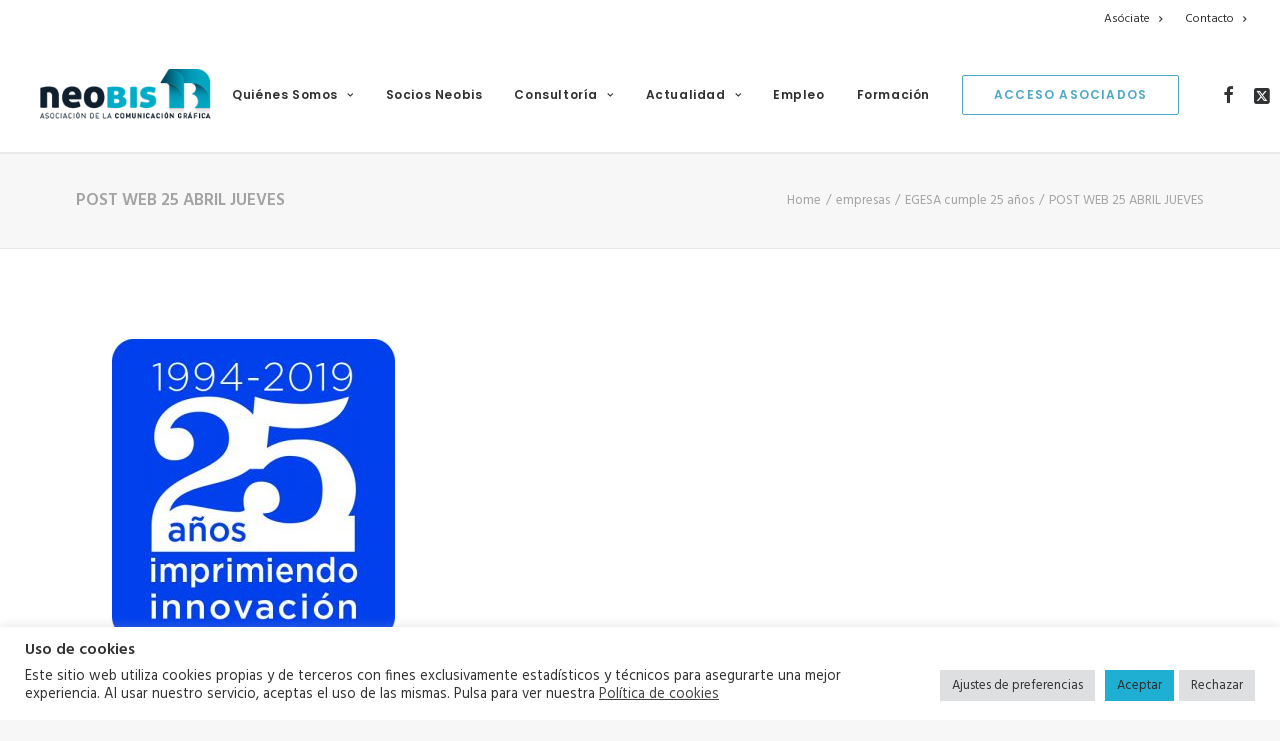

--- FILE ---
content_type: text/html; charset=UTF-8
request_url: https://www.neobis.es/egesa-cumple-25-anos/post-web-25-abril-jueves/
body_size: 20677
content:
<!DOCTYPE html>
<html class="no-touch" lang="es" xmlns="http://www.w3.org/1999/xhtml">
<head>
<meta http-equiv="Content-Type" content="text/html; charset=UTF-8">
<meta name="viewport" content="width=device-width, initial-scale=1">
<link rel="profile" href="http://gmpg.org/xfn/11">
<link rel="pingback" href="https://www.neobis.es/xmlrpc.php">
<meta name='robots' content='index, follow, max-image-preview:large, max-snippet:-1, max-video-preview:-1' />
	<style>img:is([sizes="auto" i], [sizes^="auto," i]) { contain-intrinsic-size: 3000px 1500px }</style>
	
	<!-- This site is optimized with the Yoast SEO plugin v26.3 - https://yoast.com/wordpress/plugins/seo/ -->
	<title>POST WEB 25 ABRIL JUEVES - neobis</title>
	<link rel="canonical" href="https://www.neobis.es/egesa-cumple-25-anos/post-web-25-abril-jueves/" />
	<meta property="og:locale" content="es_ES" />
	<meta property="og:type" content="article" />
	<meta property="og:title" content="POST WEB 25 ABRIL JUEVES - neobis" />
	<meta property="og:url" content="https://www.neobis.es/egesa-cumple-25-anos/post-web-25-abril-jueves/" />
	<meta property="og:site_name" content="neobis" />
	<meta property="og:image" content="https://www.neobis.es/egesa-cumple-25-anos/post-web-25-abril-jueves" />
	<meta property="og:image:width" content="471" />
	<meta property="og:image:height" content="500" />
	<meta property="og:image:type" content="image/jpeg" />
	<meta name="twitter:card" content="summary_large_image" />
	<script type="application/ld+json" class="yoast-schema-graph">{"@context":"https://schema.org","@graph":[{"@type":"WebPage","@id":"https://www.neobis.es/egesa-cumple-25-anos/post-web-25-abril-jueves/","url":"https://www.neobis.es/egesa-cumple-25-anos/post-web-25-abril-jueves/","name":"POST WEB 25 ABRIL JUEVES - neobis","isPartOf":{"@id":"https://www.neobis.es/#website"},"primaryImageOfPage":{"@id":"https://www.neobis.es/egesa-cumple-25-anos/post-web-25-abril-jueves/#primaryimage"},"image":{"@id":"https://www.neobis.es/egesa-cumple-25-anos/post-web-25-abril-jueves/#primaryimage"},"thumbnailUrl":"https://www.neobis.es/wp-content/uploads/2019/04/POST-WEB-25-ABRIL-JUEVES.jpg","datePublished":"2019-04-17T10:36:31+00:00","breadcrumb":{"@id":"https://www.neobis.es/egesa-cumple-25-anos/post-web-25-abril-jueves/#breadcrumb"},"inLanguage":"es","potentialAction":[{"@type":"ReadAction","target":["https://www.neobis.es/egesa-cumple-25-anos/post-web-25-abril-jueves/"]}]},{"@type":"ImageObject","inLanguage":"es","@id":"https://www.neobis.es/egesa-cumple-25-anos/post-web-25-abril-jueves/#primaryimage","url":"https://www.neobis.es/wp-content/uploads/2019/04/POST-WEB-25-ABRIL-JUEVES.jpg","contentUrl":"https://www.neobis.es/wp-content/uploads/2019/04/POST-WEB-25-ABRIL-JUEVES.jpg","width":471,"height":500},{"@type":"BreadcrumbList","@id":"https://www.neobis.es/egesa-cumple-25-anos/post-web-25-abril-jueves/#breadcrumb","itemListElement":[{"@type":"ListItem","position":1,"name":"Portada","item":"https://www.neobis.es/"},{"@type":"ListItem","position":2,"name":"EGESA cumple 25 años","item":"https://www.neobis.es/egesa-cumple-25-anos/"},{"@type":"ListItem","position":3,"name":"POST WEB 25 ABRIL JUEVES"}]},{"@type":"WebSite","@id":"https://www.neobis.es/#website","url":"https://www.neobis.es/","name":"neobis","description":"Asociación Empresarial de la Comunicación Gráfica","potentialAction":[{"@type":"SearchAction","target":{"@type":"EntryPoint","urlTemplate":"https://www.neobis.es/?s={search_term_string}"},"query-input":{"@type":"PropertyValueSpecification","valueRequired":true,"valueName":"search_term_string"}}],"inLanguage":"es"}]}</script>
	<!-- / Yoast SEO plugin. -->


<link rel='dns-prefetch' href='//fonts.googleapis.com' />
<link rel="alternate" type="application/rss+xml" title="neobis &raquo; Feed" href="https://www.neobis.es/feed/" />
<link rel="alternate" type="application/rss+xml" title="neobis &raquo; Feed de los comentarios" href="https://www.neobis.es/comments/feed/" />
<link rel="alternate" type="application/rss+xml" title="neobis &raquo; Comentario POST WEB 25 ABRIL JUEVES del feed" href="https://www.neobis.es/egesa-cumple-25-anos/post-web-25-abril-jueves/feed/" />
<script type="text/javascript">
/* <![CDATA[ */
window._wpemojiSettings = {"baseUrl":"https:\/\/s.w.org\/images\/core\/emoji\/16.0.1\/72x72\/","ext":".png","svgUrl":"https:\/\/s.w.org\/images\/core\/emoji\/16.0.1\/svg\/","svgExt":".svg","source":{"concatemoji":"https:\/\/www.neobis.es\/wp-includes\/js\/wp-emoji-release.min.js?ver=6.8.3"}};
/*! This file is auto-generated */
!function(s,n){var o,i,e;function c(e){try{var t={supportTests:e,timestamp:(new Date).valueOf()};sessionStorage.setItem(o,JSON.stringify(t))}catch(e){}}function p(e,t,n){e.clearRect(0,0,e.canvas.width,e.canvas.height),e.fillText(t,0,0);var t=new Uint32Array(e.getImageData(0,0,e.canvas.width,e.canvas.height).data),a=(e.clearRect(0,0,e.canvas.width,e.canvas.height),e.fillText(n,0,0),new Uint32Array(e.getImageData(0,0,e.canvas.width,e.canvas.height).data));return t.every(function(e,t){return e===a[t]})}function u(e,t){e.clearRect(0,0,e.canvas.width,e.canvas.height),e.fillText(t,0,0);for(var n=e.getImageData(16,16,1,1),a=0;a<n.data.length;a++)if(0!==n.data[a])return!1;return!0}function f(e,t,n,a){switch(t){case"flag":return n(e,"\ud83c\udff3\ufe0f\u200d\u26a7\ufe0f","\ud83c\udff3\ufe0f\u200b\u26a7\ufe0f")?!1:!n(e,"\ud83c\udde8\ud83c\uddf6","\ud83c\udde8\u200b\ud83c\uddf6")&&!n(e,"\ud83c\udff4\udb40\udc67\udb40\udc62\udb40\udc65\udb40\udc6e\udb40\udc67\udb40\udc7f","\ud83c\udff4\u200b\udb40\udc67\u200b\udb40\udc62\u200b\udb40\udc65\u200b\udb40\udc6e\u200b\udb40\udc67\u200b\udb40\udc7f");case"emoji":return!a(e,"\ud83e\udedf")}return!1}function g(e,t,n,a){var r="undefined"!=typeof WorkerGlobalScope&&self instanceof WorkerGlobalScope?new OffscreenCanvas(300,150):s.createElement("canvas"),o=r.getContext("2d",{willReadFrequently:!0}),i=(o.textBaseline="top",o.font="600 32px Arial",{});return e.forEach(function(e){i[e]=t(o,e,n,a)}),i}function t(e){var t=s.createElement("script");t.src=e,t.defer=!0,s.head.appendChild(t)}"undefined"!=typeof Promise&&(o="wpEmojiSettingsSupports",i=["flag","emoji"],n.supports={everything:!0,everythingExceptFlag:!0},e=new Promise(function(e){s.addEventListener("DOMContentLoaded",e,{once:!0})}),new Promise(function(t){var n=function(){try{var e=JSON.parse(sessionStorage.getItem(o));if("object"==typeof e&&"number"==typeof e.timestamp&&(new Date).valueOf()<e.timestamp+604800&&"object"==typeof e.supportTests)return e.supportTests}catch(e){}return null}();if(!n){if("undefined"!=typeof Worker&&"undefined"!=typeof OffscreenCanvas&&"undefined"!=typeof URL&&URL.createObjectURL&&"undefined"!=typeof Blob)try{var e="postMessage("+g.toString()+"("+[JSON.stringify(i),f.toString(),p.toString(),u.toString()].join(",")+"));",a=new Blob([e],{type:"text/javascript"}),r=new Worker(URL.createObjectURL(a),{name:"wpTestEmojiSupports"});return void(r.onmessage=function(e){c(n=e.data),r.terminate(),t(n)})}catch(e){}c(n=g(i,f,p,u))}t(n)}).then(function(e){for(var t in e)n.supports[t]=e[t],n.supports.everything=n.supports.everything&&n.supports[t],"flag"!==t&&(n.supports.everythingExceptFlag=n.supports.everythingExceptFlag&&n.supports[t]);n.supports.everythingExceptFlag=n.supports.everythingExceptFlag&&!n.supports.flag,n.DOMReady=!1,n.readyCallback=function(){n.DOMReady=!0}}).then(function(){return e}).then(function(){var e;n.supports.everything||(n.readyCallback(),(e=n.source||{}).concatemoji?t(e.concatemoji):e.wpemoji&&e.twemoji&&(t(e.twemoji),t(e.wpemoji)))}))}((window,document),window._wpemojiSettings);
/* ]]> */
</script>

<link rel='stylesheet' id='layerslider-css' href='https://www.neobis.es/wp-content/plugins/LayerSlider/assets/static/layerslider/css/layerslider.css?ver=7.1.3' type='text/css' media='all' />
<style id='wp-emoji-styles-inline-css' type='text/css'>

	img.wp-smiley, img.emoji {
		display: inline !important;
		border: none !important;
		box-shadow: none !important;
		height: 1em !important;
		width: 1em !important;
		margin: 0 0.07em !important;
		vertical-align: -0.1em !important;
		background: none !important;
		padding: 0 !important;
	}
</style>
<link rel='stylesheet' id='wp-block-library-css' href='https://www.neobis.es/wp-includes/css/dist/block-library/style.min.css?ver=6.8.3' type='text/css' media='all' />
<style id='classic-theme-styles-inline-css' type='text/css'>
/*! This file is auto-generated */
.wp-block-button__link{color:#fff;background-color:#32373c;border-radius:9999px;box-shadow:none;text-decoration:none;padding:calc(.667em + 2px) calc(1.333em + 2px);font-size:1.125em}.wp-block-file__button{background:#32373c;color:#fff;text-decoration:none}
</style>
<style id='global-styles-inline-css' type='text/css'>
:root{--wp--preset--aspect-ratio--square: 1;--wp--preset--aspect-ratio--4-3: 4/3;--wp--preset--aspect-ratio--3-4: 3/4;--wp--preset--aspect-ratio--3-2: 3/2;--wp--preset--aspect-ratio--2-3: 2/3;--wp--preset--aspect-ratio--16-9: 16/9;--wp--preset--aspect-ratio--9-16: 9/16;--wp--preset--color--black: #000000;--wp--preset--color--cyan-bluish-gray: #abb8c3;--wp--preset--color--white: #ffffff;--wp--preset--color--pale-pink: #f78da7;--wp--preset--color--vivid-red: #cf2e2e;--wp--preset--color--luminous-vivid-orange: #ff6900;--wp--preset--color--luminous-vivid-amber: #fcb900;--wp--preset--color--light-green-cyan: #7bdcb5;--wp--preset--color--vivid-green-cyan: #00d084;--wp--preset--color--pale-cyan-blue: #8ed1fc;--wp--preset--color--vivid-cyan-blue: #0693e3;--wp--preset--color--vivid-purple: #9b51e0;--wp--preset--gradient--vivid-cyan-blue-to-vivid-purple: linear-gradient(135deg,rgba(6,147,227,1) 0%,rgb(155,81,224) 100%);--wp--preset--gradient--light-green-cyan-to-vivid-green-cyan: linear-gradient(135deg,rgb(122,220,180) 0%,rgb(0,208,130) 100%);--wp--preset--gradient--luminous-vivid-amber-to-luminous-vivid-orange: linear-gradient(135deg,rgba(252,185,0,1) 0%,rgba(255,105,0,1) 100%);--wp--preset--gradient--luminous-vivid-orange-to-vivid-red: linear-gradient(135deg,rgba(255,105,0,1) 0%,rgb(207,46,46) 100%);--wp--preset--gradient--very-light-gray-to-cyan-bluish-gray: linear-gradient(135deg,rgb(238,238,238) 0%,rgb(169,184,195) 100%);--wp--preset--gradient--cool-to-warm-spectrum: linear-gradient(135deg,rgb(74,234,220) 0%,rgb(151,120,209) 20%,rgb(207,42,186) 40%,rgb(238,44,130) 60%,rgb(251,105,98) 80%,rgb(254,248,76) 100%);--wp--preset--gradient--blush-light-purple: linear-gradient(135deg,rgb(255,206,236) 0%,rgb(152,150,240) 100%);--wp--preset--gradient--blush-bordeaux: linear-gradient(135deg,rgb(254,205,165) 0%,rgb(254,45,45) 50%,rgb(107,0,62) 100%);--wp--preset--gradient--luminous-dusk: linear-gradient(135deg,rgb(255,203,112) 0%,rgb(199,81,192) 50%,rgb(65,88,208) 100%);--wp--preset--gradient--pale-ocean: linear-gradient(135deg,rgb(255,245,203) 0%,rgb(182,227,212) 50%,rgb(51,167,181) 100%);--wp--preset--gradient--electric-grass: linear-gradient(135deg,rgb(202,248,128) 0%,rgb(113,206,126) 100%);--wp--preset--gradient--midnight: linear-gradient(135deg,rgb(2,3,129) 0%,rgb(40,116,252) 100%);--wp--preset--font-size--small: 13px;--wp--preset--font-size--medium: 20px;--wp--preset--font-size--large: 36px;--wp--preset--font-size--x-large: 42px;--wp--preset--spacing--20: 0.44rem;--wp--preset--spacing--30: 0.67rem;--wp--preset--spacing--40: 1rem;--wp--preset--spacing--50: 1.5rem;--wp--preset--spacing--60: 2.25rem;--wp--preset--spacing--70: 3.38rem;--wp--preset--spacing--80: 5.06rem;--wp--preset--shadow--natural: 6px 6px 9px rgba(0, 0, 0, 0.2);--wp--preset--shadow--deep: 12px 12px 50px rgba(0, 0, 0, 0.4);--wp--preset--shadow--sharp: 6px 6px 0px rgba(0, 0, 0, 0.2);--wp--preset--shadow--outlined: 6px 6px 0px -3px rgba(255, 255, 255, 1), 6px 6px rgba(0, 0, 0, 1);--wp--preset--shadow--crisp: 6px 6px 0px rgba(0, 0, 0, 1);}:where(.is-layout-flex){gap: 0.5em;}:where(.is-layout-grid){gap: 0.5em;}body .is-layout-flex{display: flex;}.is-layout-flex{flex-wrap: wrap;align-items: center;}.is-layout-flex > :is(*, div){margin: 0;}body .is-layout-grid{display: grid;}.is-layout-grid > :is(*, div){margin: 0;}:where(.wp-block-columns.is-layout-flex){gap: 2em;}:where(.wp-block-columns.is-layout-grid){gap: 2em;}:where(.wp-block-post-template.is-layout-flex){gap: 1.25em;}:where(.wp-block-post-template.is-layout-grid){gap: 1.25em;}.has-black-color{color: var(--wp--preset--color--black) !important;}.has-cyan-bluish-gray-color{color: var(--wp--preset--color--cyan-bluish-gray) !important;}.has-white-color{color: var(--wp--preset--color--white) !important;}.has-pale-pink-color{color: var(--wp--preset--color--pale-pink) !important;}.has-vivid-red-color{color: var(--wp--preset--color--vivid-red) !important;}.has-luminous-vivid-orange-color{color: var(--wp--preset--color--luminous-vivid-orange) !important;}.has-luminous-vivid-amber-color{color: var(--wp--preset--color--luminous-vivid-amber) !important;}.has-light-green-cyan-color{color: var(--wp--preset--color--light-green-cyan) !important;}.has-vivid-green-cyan-color{color: var(--wp--preset--color--vivid-green-cyan) !important;}.has-pale-cyan-blue-color{color: var(--wp--preset--color--pale-cyan-blue) !important;}.has-vivid-cyan-blue-color{color: var(--wp--preset--color--vivid-cyan-blue) !important;}.has-vivid-purple-color{color: var(--wp--preset--color--vivid-purple) !important;}.has-black-background-color{background-color: var(--wp--preset--color--black) !important;}.has-cyan-bluish-gray-background-color{background-color: var(--wp--preset--color--cyan-bluish-gray) !important;}.has-white-background-color{background-color: var(--wp--preset--color--white) !important;}.has-pale-pink-background-color{background-color: var(--wp--preset--color--pale-pink) !important;}.has-vivid-red-background-color{background-color: var(--wp--preset--color--vivid-red) !important;}.has-luminous-vivid-orange-background-color{background-color: var(--wp--preset--color--luminous-vivid-orange) !important;}.has-luminous-vivid-amber-background-color{background-color: var(--wp--preset--color--luminous-vivid-amber) !important;}.has-light-green-cyan-background-color{background-color: var(--wp--preset--color--light-green-cyan) !important;}.has-vivid-green-cyan-background-color{background-color: var(--wp--preset--color--vivid-green-cyan) !important;}.has-pale-cyan-blue-background-color{background-color: var(--wp--preset--color--pale-cyan-blue) !important;}.has-vivid-cyan-blue-background-color{background-color: var(--wp--preset--color--vivid-cyan-blue) !important;}.has-vivid-purple-background-color{background-color: var(--wp--preset--color--vivid-purple) !important;}.has-black-border-color{border-color: var(--wp--preset--color--black) !important;}.has-cyan-bluish-gray-border-color{border-color: var(--wp--preset--color--cyan-bluish-gray) !important;}.has-white-border-color{border-color: var(--wp--preset--color--white) !important;}.has-pale-pink-border-color{border-color: var(--wp--preset--color--pale-pink) !important;}.has-vivid-red-border-color{border-color: var(--wp--preset--color--vivid-red) !important;}.has-luminous-vivid-orange-border-color{border-color: var(--wp--preset--color--luminous-vivid-orange) !important;}.has-luminous-vivid-amber-border-color{border-color: var(--wp--preset--color--luminous-vivid-amber) !important;}.has-light-green-cyan-border-color{border-color: var(--wp--preset--color--light-green-cyan) !important;}.has-vivid-green-cyan-border-color{border-color: var(--wp--preset--color--vivid-green-cyan) !important;}.has-pale-cyan-blue-border-color{border-color: var(--wp--preset--color--pale-cyan-blue) !important;}.has-vivid-cyan-blue-border-color{border-color: var(--wp--preset--color--vivid-cyan-blue) !important;}.has-vivid-purple-border-color{border-color: var(--wp--preset--color--vivid-purple) !important;}.has-vivid-cyan-blue-to-vivid-purple-gradient-background{background: var(--wp--preset--gradient--vivid-cyan-blue-to-vivid-purple) !important;}.has-light-green-cyan-to-vivid-green-cyan-gradient-background{background: var(--wp--preset--gradient--light-green-cyan-to-vivid-green-cyan) !important;}.has-luminous-vivid-amber-to-luminous-vivid-orange-gradient-background{background: var(--wp--preset--gradient--luminous-vivid-amber-to-luminous-vivid-orange) !important;}.has-luminous-vivid-orange-to-vivid-red-gradient-background{background: var(--wp--preset--gradient--luminous-vivid-orange-to-vivid-red) !important;}.has-very-light-gray-to-cyan-bluish-gray-gradient-background{background: var(--wp--preset--gradient--very-light-gray-to-cyan-bluish-gray) !important;}.has-cool-to-warm-spectrum-gradient-background{background: var(--wp--preset--gradient--cool-to-warm-spectrum) !important;}.has-blush-light-purple-gradient-background{background: var(--wp--preset--gradient--blush-light-purple) !important;}.has-blush-bordeaux-gradient-background{background: var(--wp--preset--gradient--blush-bordeaux) !important;}.has-luminous-dusk-gradient-background{background: var(--wp--preset--gradient--luminous-dusk) !important;}.has-pale-ocean-gradient-background{background: var(--wp--preset--gradient--pale-ocean) !important;}.has-electric-grass-gradient-background{background: var(--wp--preset--gradient--electric-grass) !important;}.has-midnight-gradient-background{background: var(--wp--preset--gradient--midnight) !important;}.has-small-font-size{font-size: var(--wp--preset--font-size--small) !important;}.has-medium-font-size{font-size: var(--wp--preset--font-size--medium) !important;}.has-large-font-size{font-size: var(--wp--preset--font-size--large) !important;}.has-x-large-font-size{font-size: var(--wp--preset--font-size--x-large) !important;}
:where(.wp-block-post-template.is-layout-flex){gap: 1.25em;}:where(.wp-block-post-template.is-layout-grid){gap: 1.25em;}
:where(.wp-block-columns.is-layout-flex){gap: 2em;}:where(.wp-block-columns.is-layout-grid){gap: 2em;}
:root :where(.wp-block-pullquote){font-size: 1.5em;line-height: 1.6;}
</style>
<link rel='stylesheet' id='contact-form-7-css' href='https://www.neobis.es/wp-content/plugins/contact-form-7/includes/css/styles.css?ver=6.1.3' type='text/css' media='all' />
<link rel='stylesheet' id='cookie-law-info-css' href='https://www.neobis.es/wp-content/plugins/cookie-law-info/legacy/public/css/cookie-law-info-public.css?ver=3.3.6' type='text/css' media='all' />
<link rel='stylesheet' id='cookie-law-info-gdpr-css' href='https://www.neobis.es/wp-content/plugins/cookie-law-info/legacy/public/css/cookie-law-info-gdpr.css?ver=3.3.6' type='text/css' media='all' />
<link rel='stylesheet' id='ppc-style-css' href='https://www.neobis.es/wp-content/plugins/password-protected-categories/assets/css/ppc.css?ver=2.1.26' type='text/css' media='all' />
<link rel='stylesheet' id='uncodefont-google-css' href='//fonts.googleapis.com/css?family=Poppins%3A300%2Cregular%2C500%2C600%2C700%7CHind%3A300%2Cregular%2C500%2C600%2C700%7CDroid+Serif%3Aregular%2Citalic%2C700%2C700italic%7CDosis%3A200%2C300%2Cregular%2C500%2C600%2C700%2C800%7CPlayfair+Display%3Aregular%2Citalic%2C700%2C700italic%2C900%2C900italic%7COswald%3A300%2Cregular%2C700%7CRoboto%3A100%2C100italic%2C300%2C300italic%2Cregular%2Citalic%2C500%2C500italic%2C700%2C700italic%2C900%2C900italic%7CNunito%3A200%2C200italic%2C300%2C300italic%2Cregular%2Citalic%2C600%2C600italic%2C700%2C700italic%2C900%2C900italic&#038;subset=devanagari%2Clatin-ext%2Clatin%2Ccyrillic%2Cvietnamese%2Cgreek%2Ccyrillic-ext%2Cgreek-ext&#038;ver=2.9.4.6' type='text/css' media='all' />
<link rel='stylesheet' id='uncode-privacy-css' href='https://www.neobis.es/wp-content/plugins/uncode-privacy/assets/css/uncode-privacy-public.css?ver=2.2.7' type='text/css' media='all' />
<link rel='stylesheet' id='dflip-style-css' href='https://www.neobis.es/wp-content/plugins/3d-flipbook-dflip-lite/assets/css/dflip.min.css?ver=2.4.20' type='text/css' media='all' />
<link rel='stylesheet' id='uncode-style-css' href='https://www.neobis.es/wp-content/themes/uncode/library/css/style.css?ver=1477444165' type='text/css' media='all' />
<style id='uncode-style-inline-css' type='text/css'>

@media (min-width: 960px) { .limit-width { max-width: 1200px; margin: auto;}}
#changer-back-color { transition: background-color 1000ms cubic-bezier(0.25, 1, 0.5, 1) !important; } #changer-back-color > div { transition: opacity 1000ms cubic-bezier(0.25, 1, 0.5, 1) !important; } body.bg-changer-init.disable-hover .main-wrapper .style-light,  body.bg-changer-init.disable-hover .main-wrapper .style-light h1,  body.bg-changer-init.disable-hover .main-wrapper .style-light h2, body.bg-changer-init.disable-hover .main-wrapper .style-light h3, body.bg-changer-init.disable-hover .main-wrapper .style-light h4, body.bg-changer-init.disable-hover .main-wrapper .style-light h5, body.bg-changer-init.disable-hover .main-wrapper .style-light h6, body.bg-changer-init.disable-hover .main-wrapper .style-light a, body.bg-changer-init.disable-hover .main-wrapper .style-dark, body.bg-changer-init.disable-hover .main-wrapper .style-dark h1, body.bg-changer-init.disable-hover .main-wrapper .style-dark h2, body.bg-changer-init.disable-hover .main-wrapper .style-dark h3, body.bg-changer-init.disable-hover .main-wrapper .style-dark h4, body.bg-changer-init.disable-hover .main-wrapper .style-dark h5, body.bg-changer-init.disable-hover .main-wrapper .style-dark h6, body.bg-changer-init.disable-hover .main-wrapper .style-dark a { transition: color 1000ms cubic-bezier(0.25, 1, 0.5, 1) !important; }
</style>
<link rel='stylesheet' id='uncode-icons-css' href='https://www.neobis.es/wp-content/themes/uncode/library/css/uncode-icons.css?ver=1477444165' type='text/css' media='all' />
<link rel='stylesheet' id='uncode-custom-style-css' href='https://www.neobis.es/wp-content/themes/uncode/library/css/style-custom.css?ver=1477444165' type='text/css' media='all' />
<style id='uncode-custom-style-inline-css' type='text/css'>
.ioasociaciones i {font-size:2em;}.ioasociaciones li {padding-bottom:30px;}.cdp-cookies-alerta.cdp-cookies-tema-gris .cdp-cookies-texto {background-color:#000 !important;opacity:0.8;}.cdp-cookies-alerta.cdp-cookies-tema-gris .cdp-cookies-texto a {color:#FBB819 !important;}.cdp-cookies-alerta .cdp-cookies-texto a:hover, .cdp-cookies-alerta .cdp-cookies-texto a:active, .cdp-cookies-alerta .cdp-cookies-texto a:visited {color:#FBB819 !important;}.cdp-cookies-alerta.cdp-cookies-tema-gris .cdp-cookies-texto a:hover, .cdp-cookies-alerta.cdp-cookies-tema-gris .cdp-cookies-texto a:active, .cdp-cookies-alerta.cdp-cookies-tema-gris .cdp-cookies-texto a:visited {color:#FBB819 !important;}.cdp-cookies-alerta .cdp-cookies-texto {left:0;padding:57px 10px;position:fixed;width:100%;z-index:100001;}.cdp-cookies-alerta.cdp-cookies-tema-gris .cdp-cookies-texto p {color:#bbbbbb;line-height:21px;}.acceso {color:#4DA7C5;}.acceso:hover {background-color:#4DA7C5;color:white;}.share-button.share-inline .social.top li.social-facebook,.share-button.share-inline .social.top li.social-twitter,.share-button.share-inline .social.top li.social-gplus,.share-button.share-inline .social.top li.social-pinterest,.share-button.share-inline .social.top li.social-linkedin,.share-button.share-inline .social.top li.social-xing,.share-button.share-inline .social.top li.social-whatsapp,.share-button.share-inline .social.top li.social-paper-plane{display:none !important;}
</style>
<script type="text/javascript" src="https://www.neobis.es/wp-includes/js/jquery/jquery.min.js?ver=3.7.1" id="jquery-core-js"></script>
<script type="text/javascript" src="https://www.neobis.es/wp-includes/js/jquery/jquery-migrate.min.js?ver=3.4.1" id="jquery-migrate-js"></script>
<script type="text/javascript" id="layerslider-utils-js-extra">
/* <![CDATA[ */
var LS_Meta = {"v":"7.1.3","fixGSAP":"1"};
/* ]]> */
</script>
<script type="text/javascript" src="https://www.neobis.es/wp-content/plugins/LayerSlider/assets/static/layerslider/js/layerslider.utils.js?ver=7.1.3" id="layerslider-utils-js"></script>
<script type="text/javascript" src="https://www.neobis.es/wp-content/plugins/LayerSlider/assets/static/layerslider/js/layerslider.kreaturamedia.jquery.js?ver=7.1.3" id="layerslider-js"></script>
<script type="text/javascript" src="https://www.neobis.es/wp-content/plugins/LayerSlider/assets/static/layerslider/js/layerslider.transitions.js?ver=7.1.3" id="layerslider-transitions-js"></script>
<script type="text/javascript" id="cookie-law-info-js-extra">
/* <![CDATA[ */
var Cli_Data = {"nn_cookie_ids":[],"cookielist":[],"non_necessary_cookies":[],"ccpaEnabled":"","ccpaRegionBased":"","ccpaBarEnabled":"","strictlyEnabled":["necessary","obligatoire"],"ccpaType":"gdpr","js_blocking":"1","custom_integration":"","triggerDomRefresh":"","secure_cookies":""};
var cli_cookiebar_settings = {"animate_speed_hide":"500","animate_speed_show":"500","background":"#FFF","border":"#b1a6a6c2","border_on":"","button_1_button_colour":"#1fafd3","button_1_button_hover":"#198ca9","button_1_link_colour":"#2c2c2c","button_1_as_button":"1","button_1_new_win":"","button_2_button_colour":"#333","button_2_button_hover":"#292929","button_2_link_colour":"#444","button_2_as_button":"","button_2_hidebar":"","button_3_button_colour":"#dedfe0","button_3_button_hover":"#b2b2b3","button_3_link_colour":"#333333","button_3_as_button":"1","button_3_new_win":"","button_4_button_colour":"#dedfe0","button_4_button_hover":"#b2b2b3","button_4_link_colour":"#333333","button_4_as_button":"1","button_7_button_colour":"#1fafd3","button_7_button_hover":"#198ca9","button_7_link_colour":"#2c2c2c","button_7_as_button":"1","button_7_new_win":"","font_family":"inherit","header_fix":"","notify_animate_hide":"1","notify_animate_show":"","notify_div_id":"#cookie-law-info-bar","notify_position_horizontal":"right","notify_position_vertical":"bottom","scroll_close":"","scroll_close_reload":"","accept_close_reload":"","reject_close_reload":"","showagain_tab":"","showagain_background":"#fff","showagain_border":"#000","showagain_div_id":"#cookie-law-info-again","showagain_x_position":"100px","text":"#333333","show_once_yn":"","show_once":"10000","logging_on":"","as_popup":"","popup_overlay":"1","bar_heading_text":"Uso de cookies","cookie_bar_as":"banner","popup_showagain_position":"bottom-right","widget_position":"left"};
var log_object = {"ajax_url":"https:\/\/www.neobis.es\/wp-admin\/admin-ajax.php"};
/* ]]> */
</script>
<script type="text/javascript" src="https://www.neobis.es/wp-content/plugins/cookie-law-info/legacy/public/js/cookie-law-info-public.js?ver=3.3.6" id="cookie-law-info-js"></script>
<script type="text/javascript" src="//www.neobis.es/wp-content/plugins/revslider/sr6/assets/js/rbtools.min.js?ver=6.7.38" async id="tp-tools-js"></script>
<script type="text/javascript" src="//www.neobis.es/wp-content/plugins/revslider/sr6/assets/js/rs6.min.js?ver=6.7.38" async id="revmin-js"></script>
<script type="text/javascript" src="/wp-content/themes/uncode/library/js/ai-uncode.js" id="uncodeAI" data-home="/" data-path="/" data-breakpoints-images="516,720,1032,1440,2064,2880" id="ai-uncode-js"></script>
<script type="text/javascript" id="uncode-init-js-extra">
/* <![CDATA[ */
var SiteParameters = {"days":"days","hours":"hours","minutes":"minutes","seconds":"seconds","constant_scroll":"on","scroll_speed":"2","parallax_factor":"0.25","loading":"Loading\u2026","slide_name":"slide","slide_footer":"footer","ajax_url":"https:\/\/www.neobis.es\/wp-admin\/admin-ajax.php","nonce_adaptive_images":"a0a4e5d046","nonce_srcset_async":"83dafef7b6","enable_debug":"","block_mobile_videos":"","is_frontend_editor":"","main_width":["1200","px"],"mobile_parallax_allowed":"","listen_for_screen_update":"1","wireframes_plugin_active":"1","sticky_elements":"off","resize_quality":"90","register_metadata":"","bg_changer_time":"1000","update_wc_fragments":"1","optimize_shortpixel_image":"","menu_mobile_offcanvas_gap":"45","custom_cursor_selector":"[href], .trigger-overlay, .owl-next, .owl-prev, .owl-dot, input[type=\"submit\"], input[type=\"checkbox\"], button[type=\"submit\"], a[class^=\"ilightbox\"], .ilightbox-thumbnail, .ilightbox-prev, .ilightbox-next, .overlay-close, .unmodal-close, .qty-inset > span, .share-button li, .uncode-post-titles .tmb.tmb-click-area, .btn-link, .tmb-click-row .t-inside, .lg-outer button, .lg-thumb img, a[data-lbox], .uncode-close-offcanvas-overlay, .uncode-nav-next, .uncode-nav-prev, .uncode-nav-index","mobile_parallax_animation":"","lbox_enhanced":"","native_media_player":"1","vimeoPlayerParams":"?autoplay=0","ajax_filter_key_search":"key","ajax_filter_key_unfilter":"unfilter","index_pagination_disable_scroll":"","index_pagination_scroll_to":"","uncode_wc_popup_cart_qty":"","disable_hover_hack":"","uncode_nocookie":"","menuHideOnClick":"1","smoothScroll":"off","smoothScrollDisableHover":"","smoothScrollQuery":"960","uncode_force_onepage_dots":"","uncode_smooth_scroll_safe":"","uncode_lb_add_galleries":", .gallery","uncode_lb_add_items":", .gallery .gallery-item a","uncode_prev_label":"Previous","uncode_next_label":"Next","uncode_slide_label":"Slide","uncode_share_label":"Share on %","uncode_has_ligatures":"","uncode_is_accessible":"","uncode_carousel_itemSelector":"*:not(.hidden)","uncode_adaptive":"1","ai_breakpoints":"516,720,1032,1440,2064,2880","uncode_limit_width":"1200px"};
/* ]]> */
</script>
<script type="text/javascript" src="https://www.neobis.es/wp-content/themes/uncode/library/js/init.js?ver=1477444165" id="uncode-init-js"></script>
<script></script><meta name="generator" content="Powered by LayerSlider 7.1.3 - Multi-Purpose, Responsive, Parallax, Mobile-Friendly Slider Plugin for WordPress." />
<!-- LayerSlider updates and docs at: https://layerslider.com -->
<link rel="https://api.w.org/" href="https://www.neobis.es/wp-json/" /><link rel="alternate" title="JSON" type="application/json" href="https://www.neobis.es/wp-json/wp/v2/media/50089" /><link rel="EditURI" type="application/rsd+xml" title="RSD" href="https://www.neobis.es/xmlrpc.php?rsd" />
<meta name="generator" content="WordPress 6.8.3" />
<link rel='shortlink' href='https://www.neobis.es/?p=50089' />
<link rel="alternate" title="oEmbed (JSON)" type="application/json+oembed" href="https://www.neobis.es/wp-json/oembed/1.0/embed?url=https%3A%2F%2Fwww.neobis.es%2Fegesa-cumple-25-anos%2Fpost-web-25-abril-jueves%2F" />
<link rel="alternate" title="oEmbed (XML)" type="text/xml+oembed" href="https://www.neobis.es/wp-json/oembed/1.0/embed?url=https%3A%2F%2Fwww.neobis.es%2Fegesa-cumple-25-anos%2Fpost-web-25-abril-jueves%2F&#038;format=xml" />
   <script type="text/javascript">
   var _gaq = _gaq || [];
   _gaq.push(['_setAccount', 'UA-58083205-1']);
   _gaq.push(['_trackPageview']);
   (function() {
   var ga = document.createElement('script'); ga.type = 'text/javascript'; ga.async = true;
   ga.src = ('https:' == document.location.protocol ? 'https://ssl' : 'http://www') + '.google-analytics.com/ga.js';
   var s = document.getElementsByTagName('script')[0]; s.parentNode.insertBefore(ga, s);
   })();
   </script>
<style>
/*ingresar a continuacion tus propios estilos CSS*/
.zonaprivada{
display: none;
}
.role-administrator .zonaprivada,
.role-subscriber .zonaprivada{
display: inherit;
}
/*Finingresar a continuacion tus propios estilos CSS*/
	
</style>
    <!-- Google tag (gtag.js) -->
    <script async src="https://www.googletagmanager.com/gtag/js?id=G-HCDFVCTQT8"></script>
    <script>
        window.dataLayer = window.dataLayer || [];
        function gtag(){dataLayer.push(arguments);}
        gtag('js', new Date());
        gtag('config', 'G-HCDFVCTQT8');
    </script>
    <!-- Meta Pixel Code -->
<script>
!function(f,b,e,v,n,t,s)
{if(f.fbq)return;n=f.fbq=function(){n.callMethod?
n.callMethod.apply(n,arguments):n.queue.push(arguments)};
if(!f._fbq)f._fbq=n;n.push=n;n.loaded=!0;n.version='2.0';
n.queue=[];t=b.createElement(e);t.async=!0;
t.src=v;s=b.getElementsByTagName(e)[0];
s.parentNode.insertBefore(t,s)}(window, document,'script',
'https://connect.facebook.net/en_US/fbevents.js');
fbq('init', '597666626361211');
fbq('track', 'PageView');
</script>
<noscript><img height="1" width="1" style="display:none"
src=https://www.facebook.com/tr?id=597666626361211&ev=PageView&noscript=1
/></noscript>
<!-- End Meta Pixel Code -->
    <style type="text/css">.recentcomments a{display:inline !important;padding:0 !important;margin:0 !important;}</style><meta name="generator" content="Powered by Slider Revolution 6.7.38 - responsive, Mobile-Friendly Slider Plugin for WordPress with comfortable drag and drop interface." />
<link rel="icon" href="https://www.neobis.es/wp-content/uploads/2015/07/cropped-logo_neobis-32x32.png" sizes="32x32" />
<link rel="icon" href="https://www.neobis.es/wp-content/uploads/2015/07/cropped-logo_neobis-192x192.png" sizes="192x192" />
<link rel="apple-touch-icon" href="https://www.neobis.es/wp-content/uploads/2015/07/cropped-logo_neobis-180x180.png" />
<meta name="msapplication-TileImage" content="https://www.neobis.es/wp-content/uploads/2015/07/cropped-logo_neobis-270x270.png" />
<script>function setREVStartSize(e){
			//window.requestAnimationFrame(function() {
				window.RSIW = window.RSIW===undefined ? window.innerWidth : window.RSIW;
				window.RSIH = window.RSIH===undefined ? window.innerHeight : window.RSIH;
				try {
					var pw = document.getElementById(e.c).parentNode.offsetWidth,
						newh;
					pw = pw===0 || isNaN(pw) || (e.l=="fullwidth" || e.layout=="fullwidth") ? window.RSIW : pw;
					e.tabw = e.tabw===undefined ? 0 : parseInt(e.tabw);
					e.thumbw = e.thumbw===undefined ? 0 : parseInt(e.thumbw);
					e.tabh = e.tabh===undefined ? 0 : parseInt(e.tabh);
					e.thumbh = e.thumbh===undefined ? 0 : parseInt(e.thumbh);
					e.tabhide = e.tabhide===undefined ? 0 : parseInt(e.tabhide);
					e.thumbhide = e.thumbhide===undefined ? 0 : parseInt(e.thumbhide);
					e.mh = e.mh===undefined || e.mh=="" || e.mh==="auto" ? 0 : parseInt(e.mh,0);
					if(e.layout==="fullscreen" || e.l==="fullscreen")
						newh = Math.max(e.mh,window.RSIH);
					else{
						e.gw = Array.isArray(e.gw) ? e.gw : [e.gw];
						for (var i in e.rl) if (e.gw[i]===undefined || e.gw[i]===0) e.gw[i] = e.gw[i-1];
						e.gh = e.el===undefined || e.el==="" || (Array.isArray(e.el) && e.el.length==0)? e.gh : e.el;
						e.gh = Array.isArray(e.gh) ? e.gh : [e.gh];
						for (var i in e.rl) if (e.gh[i]===undefined || e.gh[i]===0) e.gh[i] = e.gh[i-1];
											
						var nl = new Array(e.rl.length),
							ix = 0,
							sl;
						e.tabw = e.tabhide>=pw ? 0 : e.tabw;
						e.thumbw = e.thumbhide>=pw ? 0 : e.thumbw;
						e.tabh = e.tabhide>=pw ? 0 : e.tabh;
						e.thumbh = e.thumbhide>=pw ? 0 : e.thumbh;
						for (var i in e.rl) nl[i] = e.rl[i]<window.RSIW ? 0 : e.rl[i];
						sl = nl[0];
						for (var i in nl) if (sl>nl[i] && nl[i]>0) { sl = nl[i]; ix=i;}
						var m = pw>(e.gw[ix]+e.tabw+e.thumbw) ? 1 : (pw-(e.tabw+e.thumbw)) / (e.gw[ix]);
						newh =  (e.gh[ix] * m) + (e.tabh + e.thumbh);
					}
					var el = document.getElementById(e.c);
					if (el!==null && el) el.style.height = newh+"px";
					el = document.getElementById(e.c+"_wrapper");
					if (el!==null && el) {
						el.style.height = newh+"px";
						el.style.display = "block";
					}
				} catch(e){
					console.log("Failure at Presize of Slider:" + e)
				}
			//});
		  };</script>
		<style type="text/css" id="wp-custom-css">
			.grecaptcha-badge { 
    visibility: hidden;
}		</style>
		<noscript><style> .wpb_animate_when_almost_visible { opacity: 1; }</style></noscript></head>
<body class="attachment wp-singular attachment-template-default single single-attachment postid-50089 attachmentid-50089 attachment-jpeg wp-theme-uncode  style-color-lxmt-bg group-blog hormenu-position-left megamenu-full-submenu hmenu hmenu-position-right header-full-width main-center-align menu-mobile-default mobile-parallax-not-allowed ilb-no-bounce unreg qw-body-scroll-disabled no-qty-fx wpb-js-composer js-comp-ver-8.7.1 vc_responsive" data-border="0">

			<div id="vh_layout_help"></div><div class="body-borders" data-border="0"><div class="top-border body-border-shadow"></div><div class="right-border body-border-shadow"></div><div class="bottom-border body-border-shadow"></div><div class="left-border body-border-shadow"></div><div class="top-border style-light-bg"></div><div class="right-border style-light-bg"></div><div class="bottom-border style-light-bg"></div><div class="left-border style-light-bg"></div></div>	<div class="box-wrapper">
		<div class="box-container">
		<script type="text/javascript" id="initBox">UNCODE.initBox();</script>
		<div class="menu-wrapper menu-shrink menu-sticky">
													<div class="top-menu navbar menu-secondary menu-light submenu-light style-color-xsdn-bg mobile-hidden tablet-hidden single-h-padding">
																		<div class="row-menu">
																			<div class="row-menu-inner"><div class="col-lg-0 middle">
																					<div class="menu-bloginfo">
																						<div class="menu-bloginfo-inner style-light">
																							
																						</div>
																					</div>
																				</div>
																				<div class="col-lg-12 menu-horizontal">
																					<div class="navbar-topmenu navbar-nav-last"><ul id="menu-menu-secundario" class="menu-smart menu-mini sm" role="menu"><li role="menuitem"  id="menu-item-63205" class="menu-item menu-item-type-post_type menu-item-object-page menu-item-63205 menu-item-link"><a href="https://www.neobis.es/asociate/">Asóciate<i class="fa fa-angle-right fa-dropdown"></i></a></li>
<li role="menuitem"  id="menu-item-66731" class="menu-item menu-item-type-post_type menu-item-object-page menu-item-66731 menu-item-link"><a href="https://www.neobis.es/contacto/">Contacto<i class="fa fa-angle-right fa-dropdown"></i></a></li>
</ul></div>
																				</div></div>
																		</div>
																	</div>
													<header id="masthead" class="navbar menu-primary menu-light submenu-light style-light-original single-h-padding menu-with-logo">
														<div class="menu-container style-color-xsdn-bg menu-borders" role="navigation">
															<div class="row-menu">
																<div class="row-menu-inner">
																	<div id="logo-container-mobile" class="col-lg-0 logo-container middle">
																		<div id="main-logo" class="navbar-header style-light">
																			<a href="https://www.neobis.es/" class="navbar-brand" data-minheight="30" aria-label="neobis"><div class="logo-image main-logo logo-skinnable" data-maxheight="60" style="height: 60px;"><img decoding="async" src="https://www.neobis.es/wp-content/uploads/2015/07/logo_neobis.png" alt="logo" width="235" height="77" class="img-responsive" /></div></a>
																		</div>
																		<div class="mmb-container"><div class="mobile-additional-icons"></div><div class="mobile-menu-button mobile-menu-button-light lines-button" aria-label="Toggle menu" role="button" tabindex="0"><span class="lines"><span></span></span></div></div>
																	</div>
																	<div class="col-lg-12 main-menu-container middle">
																		<div class="menu-horizontal ">
																			<div class="menu-horizontal-inner">
																				<div class="nav navbar-nav navbar-main navbar-nav-first"><ul id="menu-menu-1" class="menu-primary-inner menu-smart sm" role="menu"><li role="menuitem"  id="menu-item-47748" class="menu-item menu-item-type-post_type menu-item-object-page menu-item-has-children menu-item-47748 dropdown menu-item-link"><a href="https://www.neobis.es/quienes-somos/" data-toggle="dropdown" class="dropdown-toggle" data-type="title">Quiénes Somos<i class="fa fa-angle-down fa-dropdown"></i></a>
<ul role="menu" class="drop-menu">
	<li role="menuitem"  id="menu-item-46677" class="menu-item menu-item-type-custom menu-item-object-custom menu-item-46677"><a href="/Neobis/quienes-somos/#Presentacion">Presentación<i class="fa fa-angle-right fa-dropdown"></i></a></li>
	<li role="menuitem"  id="menu-item-46678" class="menu-item menu-item-type-custom menu-item-object-custom menu-item-46678"><a href="/Neobis/quienes-somos/#principios">Principios neobis<i class="fa fa-angle-right fa-dropdown"></i></a></li>
	<li role="menuitem"  id="menu-item-47750" class="menu-item menu-item-type-post_type menu-item-object-page menu-item-47750"><a href="https://www.neobis.es/asociate/">Asóciate<i class="fa fa-angle-right fa-dropdown"></i></a></li>
	<li role="menuitem"  id="menu-item-46704" class="menu-item menu-item-type-custom menu-item-object-custom menu-item-46704"><a href="/Neobis/quienes-somos/#junta">Junta Directiva<i class="fa fa-angle-right fa-dropdown"></i></a></li>
	<li role="menuitem"  id="menu-item-63204" class="menu-item menu-item-type-custom menu-item-object-custom menu-item-63204"><a href="https://www.neobis.es/socios-neobis/#colaboradores">Colaboradores Neobis<i class="fa fa-angle-right fa-dropdown"></i></a></li>
	<li role="menuitem"  id="menu-item-64810" class="menu-item menu-item-type-post_type menu-item-object-page menu-item-64810"><a href="https://www.neobis.es/convenios-y-promociones/">Convenios y Promociones<i class="fa fa-angle-right fa-dropdown"></i></a></li>
</ul>
</li>
<li role="menuitem"  id="menu-item-63314" class="menu-item menu-item-type-post_type menu-item-object-page menu-item-63314 menu-item-link"><a href="https://www.neobis.es/socios-neobis/">Socios Neobis<i class="fa fa-angle-right fa-dropdown"></i></a></li>
<li role="menuitem"  id="menu-item-47721" class="menu-item menu-item-type-post_type menu-item-object-page menu-item-has-children menu-item-47721 dropdown menu-item-link"><a href="https://www.neobis.es/servicios/" data-toggle="dropdown" class="dropdown-toggle" data-type="title">Consultoría<i class="fa fa-angle-down fa-dropdown"></i></a>
<ul role="menu" class="drop-menu">
	<li role="menuitem"  id="menu-item-47740" class="menu-item menu-item-type-post_type menu-item-object-page menu-item-47740"><a href="https://www.neobis.es/servicios/gestion-de-nominas/">Consultoría y gestión laboral<i class="fa fa-angle-right fa-dropdown"></i></a></li>
	<li role="menuitem"  id="menu-item-47726" class="menu-item menu-item-type-post_type menu-item-object-page menu-item-47726"><a href="https://www.neobis.es/servicios/consultoria-juridico-laboral/">Asesoría Jurídico-laboral<i class="fa fa-angle-right fa-dropdown"></i></a></li>
	<li role="menuitem"  id="menu-item-47736" class="menu-item menu-item-type-post_type menu-item-object-page menu-item-47736"><a href="https://www.neobis.es/servicios/gestion-de-ayudas-y-subvenciones/">Ayudas y subvenciones<i class="fa fa-angle-right fa-dropdown"></i></a></li>
	<li role="menuitem"  id="menu-item-47804" class="menu-item menu-item-type-post_type menu-item-object-page menu-item-47804"><a href="https://www.neobis.es/servicios/concursos-publicos/">Concursos Públicos<i class="fa fa-angle-right fa-dropdown"></i></a></li>
	<li role="menuitem"  id="menu-item-66729" class="menu-item menu-item-type-post_type menu-item-object-page menu-item-66729"><a href="https://www.neobis.es/servicios/consultoria-en-otros-ambitos/">Consultoría en otros ámbitos<i class="fa fa-angle-right fa-dropdown"></i></a></li>
</ul>
</li>
<li role="menuitem"  id="menu-item-46672" class="menu-item menu-item-type-custom menu-item-object-custom menu-item-has-children menu-item-46672 dropdown menu-item-link"><a href="https://www.neobis.es/noticias/" data-toggle="dropdown" class="dropdown-toggle" data-type="title">Actualidad<i class="fa fa-angle-down fa-dropdown"></i></a>
<ul role="menu" class="drop-menu">
	<li role="menuitem"  id="menu-item-47803" class="menu-item menu-item-type-post_type menu-item-object-page menu-item-47803"><a href="https://www.neobis.es/noticias/">Noticias<i class="fa fa-angle-right fa-dropdown"></i></a></li>
	<li role="menuitem"  id="menu-item-47801" class="menu-item menu-item-type-post_type menu-item-object-page menu-item-47801"><a href="https://www.neobis.es/neobis-press/">neobispress<i class="fa fa-angle-right fa-dropdown"></i></a></li>
</ul>
</li>
<li role="menuitem"  id="menu-item-54132" class="menu-item menu-item-type-post_type menu-item-object-page menu-item-54132 menu-item-link"><a href="https://www.neobis.es/empleo/">Empleo<i class="fa fa-angle-right fa-dropdown"></i></a></li>
<li role="menuitem"  id="menu-item-66456" class="menu-item menu-item-type-post_type menu-item-object-page menu-item-66456 menu-item-link"><a href="https://www.neobis.es/formacion/">Formación<i class="fa fa-angle-right fa-dropdown"></i></a></li>
<li role="menuitem"  id="menu-item-46705" class="menu-item-button"><a href="https://www.neobis.es/wp-admin"><div class="menu-btn-table"><div class="menu-btn-cell"><div class="acceso menu-item menu-item-type-custom menu-item-object-custom menu-item-46705 menu-btn-container btn"><span>Acceso Asociados</span></div></div></div></a></li>
</ul></div><div class="uncode-close-offcanvas-mobile lines-button close navbar-mobile-el"><span class="lines"></span></div><div class="nav navbar-nav navbar-nav-last navbar-extra-icons"><ul class="menu-smart sm menu-icons menu-smart-social" role="menu"><li role="menuitem" class="menu-item-link social-icon tablet-hidden mobile-hidden social-168553"><a href="https://www.facebook.com/AsociacionNeobis/?fref=ts" class="social-menu-link" role="button" target="_blank"><i class="fa fa-facebook" role="presentation"></i></a></li><li role="menuitem" class="menu-item-link social-icon tablet-hidden mobile-hidden social-112613"><a href="https://twitter.com/neobis_acg" class="social-menu-link" role="button" target="_blank"><i class="fa fa-square-x-twitter" role="presentation"></i></a></li><li role="menuitem" class="menu-item-link social-icon tablet-hidden mobile-hidden social-429504"><a href="https://www.youtube.com/channel/UC38BOShhscKIp0Kqj8na1nQ" class="social-menu-link" role="button" target="_blank"><i class="fa fa-youtube-square" role="presentation"></i></a></li><li role="menuitem" class="menu-item-link social-icon tablet-hidden mobile-hidden social-202900"><a href="https://www.instagram.com/neobis_asociacion/" class="social-menu-link" role="button" target="_blank"><i class="fa fa-instagram" role="presentation"></i></a></li><li role="menuitem" class="menu-item-link social-icon tablet-hidden mobile-hidden social-771133"><a href="https://www.linkedin.com/company/neobisasociaci%C3%B3ndelacomunicaci%C3%B3ngr%C3%A1fica/" class="social-menu-link" role="button" target="_blank"><i class="fa fa-linkedin-square" role="presentation"></i></a></li></ul></div><div class="desktop-hidden menu-accordion-secondary">
														 							<div class="menu-accordion menu-accordion-2"><ul id="menu-menu-secundario-1" class="menu-smart sm sm-vertical mobile-secondary-menu" role="menu"><li role="menuitem"  class="menu-item menu-item-type-post_type menu-item-object-page menu-item-63205 menu-item-link"><a href="https://www.neobis.es/asociate/">Asóciate<i class="fa fa-angle-right fa-dropdown"></i></a></li>
<li role="menuitem"  class="menu-item menu-item-type-post_type menu-item-object-page menu-item-66731 menu-item-link"><a href="https://www.neobis.es/contacto/">Contacto<i class="fa fa-angle-right fa-dropdown"></i></a></li>
</ul></div></div></div>
																		</div>
																	</div>
																</div>
															</div></div>
													</header>
												</div>			<script type="text/javascript" id="fixMenuHeight">UNCODE.fixMenuHeight();</script>
						<div class="main-wrapper">
				<div class="main-container">
					<div class="page-wrapper" role="main">
						<div class="sections-container" id="sections-container">
<script type="text/javascript">UNCODE.initHeader();</script><div class="row-container row-breadcrumb row-breadcrumb-light text-right">
		  					<div class="row row-parent style-light limit-width">
									<div class="breadcrumb-title h5 text-bold">POST WEB 25 ABRIL JUEVES</div><ol class="breadcrumb header-subtitle"><li><a href="https://www.neobis.es/">Home</a></li><li><a href="https://www.neobis.es/category/empresas/">empresas</a></li><li><a href="https://www.neobis.es/egesa-cumple-25-anos/">EGESA cumple 25 años</a></li><li class="current">POST WEB 25 ABRIL JUEVES</li></ol>
								</div>
							</div><article id="post-50089" class="page-body style-light-bg post-50089 attachment type-attachment status-inherit hentry">
          <div class="post-wrapper">
          	<div class="post-body"><div class="post-content un-no-sidebar-layout"><div class="row-container">
		  					<div class="row row-parent style-light limit-width double-top-padding double-bottom-padding">
									<div class="row-container">
		  					<div class="row row-parent style-light limit-width no-top-padding double-bottom-padding">
									<p class="attachment"><a href='https://www.neobis.es/wp-content/uploads/2019/04/POST-WEB-25-ABRIL-JUEVES.jpg'><img fetchpriority="high" decoding="async" width="283" height="300" src="https://www.neobis.es/wp-content/uploads/2019/04/POST-WEB-25-ABRIL-JUEVES-283x300.jpg" class="attachment-medium size-medium" alt="" /></a></p>
								</div>
							</div>
								</div>
							</div></div></div>
          </div>
        </article>								</div><!-- sections container -->
							</div><!-- page wrapper -->
												<footer id="colophon" class="site-footer" role="contentinfo">
							<div data-parent="true" class="vc_row style-accent-bg row-container" id="colaboradores"><div class="row limit-width row-parent"><div class="wpb_row row-inner"><div class="wpb_column pos-top pos-center align_center column_parent col-lg-12 single-internal-gutter"><div class="uncol style-light"  ><div class="uncoltable"><div class="uncell no-block-padding" ><div class="uncont" ><div class="vc_custom_heading_wrap "><div class="heading-text el-text" ><h2 class="h2 text-color-xsdn-color" ><span>Colaboradores Neobis</span></h2></div><div class="clear"></div></div><div class="un-media-gallery owl-carousel-wrapper">
		
	
	<div class="owl-carousel-container owl-carousel-loading half-gutter" >
									<div id="gallery-132552-304" class="owl-carousel owl-element owl-height-auto" data-navmobile="false" data-navspeed="400" data-autoplay="true" data-timeout="3000" data-stagepadding="0" data-lg="9" data-md="9" data-sm="9">
<div class="tmb tmb-carousel tmb-iso-h4 tmb-light tmb-overlay-text-anim tmb-overlay-anim tmb-overlay-middle tmb-overlay-text-center tmb-image-anim tmb-bordered tmb-id-63228  tmb-media-first tmb-media-last tmb-content-overlay tmb-no-bg" ><div class="t-inside no-anim" ><div class="t-entry-visual"><div class="t-entry-visual-tc"><div class="t-entry-visual-cont"><div class="dummy" style="padding-top: 100%;"></div><a href="https://www.neobis.es/category/canon/"  class="pushed" data-lb-index="0"><div class="t-entry-visual-overlay"><div class="t-entry-visual-overlay-in style-dark-bg" style="opacity: 0.5;"></div></div><img decoding="async" class="adaptive-async wp-image-63228" src="https://www.neobis.es/wp-content/uploads/2023/12/thumbnail_image006.jpg" width="200" height="200" alt="" data-uniqueid="63228-652472" data-guid="https://www.neobis.es/wp-content/uploads/2023/12/thumbnail_image006.jpg" data-path="2023/12/thumbnail_image006.jpg" data-width="200" data-height="200" data-singlew="1" data-singleh="4" data-crop="" /></a></div>
					</div>
				</div></div></div><div class="tmb tmb-carousel tmb-iso-h4 tmb-light tmb-overlay-text-anim tmb-overlay-anim tmb-overlay-middle tmb-overlay-text-center tmb-image-anim tmb-bordered tmb-id-63229  tmb-media-first tmb-media-last tmb-content-overlay tmb-no-bg" ><div class="t-inside no-anim" ><div class="t-entry-visual"><div class="t-entry-visual-tc"><div class="t-entry-visual-cont"><div class="dummy" style="padding-top: 100%;"></div><a href="https://www.neobis.es/category/fujifilm"  class="pushed" data-lb-index="1"><div class="t-entry-visual-overlay"><div class="t-entry-visual-overlay-in style-dark-bg" style="opacity: 0.5;"></div></div><img decoding="async" class="adaptive-async wp-image-63229" src="https://www.neobis.es/wp-content/uploads/2023/12/thumbnail_image007.jpg" width="200" height="200" alt="" data-uniqueid="63229-131921" data-guid="https://www.neobis.es/wp-content/uploads/2023/12/thumbnail_image007.jpg" data-path="2023/12/thumbnail_image007.jpg" data-width="200" data-height="200" data-singlew="1" data-singleh="4" data-crop="" /></a></div>
					</div>
				</div></div></div><div class="tmb tmb-carousel tmb-iso-h4 tmb-light tmb-overlay-text-anim tmb-overlay-anim tmb-overlay-middle tmb-overlay-text-center tmb-image-anim tmb-bordered tmb-id-63227  tmb-media-first tmb-media-last tmb-content-overlay tmb-no-bg" ><div class="t-inside no-anim" ><div class="t-entry-visual"><div class="t-entry-visual-tc"><div class="t-entry-visual-cont"><div class="dummy" style="padding-top: 100%;"></div><a href="https://www.neobis.es/category/Heidelberg"  class="pushed" data-lb-index="2"><div class="t-entry-visual-overlay"><div class="t-entry-visual-overlay-in style-dark-bg" style="opacity: 0.5;"></div></div><img decoding="async" class="adaptive-async wp-image-63227" src="https://www.neobis.es/wp-content/uploads/2023/12/thumbnail_image005.jpg" width="200" height="200" alt="" data-uniqueid="63227-849073" data-guid="https://www.neobis.es/wp-content/uploads/2023/12/thumbnail_image005.jpg" data-path="2023/12/thumbnail_image005.jpg" data-width="200" data-height="200" data-singlew="1" data-singleh="4" data-crop="" /></a></div>
					</div>
				</div></div></div><div class="tmb tmb-carousel tmb-iso-h4 tmb-light tmb-overlay-text-anim tmb-overlay-anim tmb-overlay-middle tmb-overlay-text-center tmb-image-anim tmb-bordered tmb-id-63231  tmb-media-first tmb-media-last tmb-content-overlay tmb-no-bg" ><div class="t-inside no-anim" ><div class="t-entry-visual"><div class="t-entry-visual-tc"><div class="t-entry-visual-cont"><div class="dummy" style="padding-top: 100%;"></div><a href="https://www.neobis.es/category/kyocera"  class="pushed" data-lb-index="3"><div class="t-entry-visual-overlay"><div class="t-entry-visual-overlay-in style-dark-bg" style="opacity: 0.5;"></div></div><img decoding="async" class="adaptive-async wp-image-63231" src="https://www.neobis.es/wp-content/uploads/2023/12/thumbnail_image009.jpg" width="200" height="200" alt="" data-uniqueid="63231-185946" data-guid="https://www.neobis.es/wp-content/uploads/2023/12/thumbnail_image009.jpg" data-path="2023/12/thumbnail_image009.jpg" data-width="200" data-height="200" data-singlew="1" data-singleh="4" data-crop="" /></a></div>
					</div>
				</div></div></div><div class="tmb tmb-carousel tmb-iso-h4 tmb-light tmb-overlay-text-anim tmb-overlay-anim tmb-overlay-middle tmb-overlay-text-center tmb-image-anim tmb-bordered tmb-id-63226  tmb-media-first tmb-media-last tmb-content-overlay tmb-no-bg" ><div class="t-inside no-anim" ><div class="t-entry-visual"><div class="t-entry-visual-tc"><div class="t-entry-visual-cont"><div class="dummy" style="padding-top: 100%;"></div><a href="https://www.neobis.es/category/manroland"  class="pushed" data-lb-index="4"><div class="t-entry-visual-overlay"><div class="t-entry-visual-overlay-in style-dark-bg" style="opacity: 0.5;"></div></div><img decoding="async" class="adaptive-async wp-image-63226" src="https://www.neobis.es/wp-content/uploads/2023/12/thumbnail_image004.jpg" width="200" height="200" alt="" data-uniqueid="63226-205156" data-guid="https://www.neobis.es/wp-content/uploads/2023/12/thumbnail_image004.jpg" data-path="2023/12/thumbnail_image004.jpg" data-width="200" data-height="200" data-singlew="1" data-singleh="4" data-crop="" /></a></div>
					</div>
				</div></div></div><div class="tmb tmb-carousel tmb-iso-h4 tmb-light tmb-overlay-text-anim tmb-overlay-anim tmb-overlay-middle tmb-overlay-text-center tmb-image-anim tmb-bordered tmb-id-64705  tmb-media-first tmb-media-last tmb-content-overlay tmb-no-bg" ><div class="t-inside no-anim" ><div class="t-entry-visual"><div class="t-entry-visual-tc"><div class="t-entry-visual-cont"><div class="dummy" style="padding-top: 100%;"></div><a href="https://www.neobis.es/category/opqsystems/"  class="pushed" data-lb-index="5"><div class="t-entry-visual-overlay"><div class="t-entry-visual-overlay-in style-dark-bg" style="opacity: 0.5;"></div></div><img decoding="async" class="adaptive-async wp-image-64705" src="https://www.neobis.es/wp-content/uploads/2023/12/OPQ-SYSTEMS-NUEVO-LOGO-002-5.png" width="200" height="200" alt="" data-uniqueid="64705-195943" data-guid="https://www.neobis.es/wp-content/uploads/2023/12/OPQ-SYSTEMS-NUEVO-LOGO-002-5.png" data-path="2023/12/OPQ-SYSTEMS-NUEVO-LOGO-002-5.png" data-width="200" data-height="200" data-singlew="1" data-singleh="4" data-crop="" /></a></div>
					</div>
				</div></div></div><div class="tmb tmb-carousel tmb-iso-h4 tmb-light tmb-overlay-text-anim tmb-overlay-anim tmb-overlay-middle tmb-overlay-text-center tmb-image-anim tmb-bordered tmb-id-65155  tmb-media-first tmb-media-last tmb-content-overlay tmb-no-bg" ><div class="t-inside no-anim" ><div class="t-entry-visual"><div class="t-entry-visual-tc"><div class="t-entry-visual-cont"><div class="dummy" style="padding-top: 100%;"></div><a href="https://www.neobis.es/category/Palmart"  class="pushed" data-lb-index="6"><div class="t-entry-visual-overlay"><div class="t-entry-visual-overlay-in style-dark-bg" style="opacity: 0.5;"></div></div><img decoding="async" class="adaptive-async wp-image-65155" src="https://www.neobis.es/wp-content/uploads/2024/04/thumbnail_image008dfs.jpg" width="200" height="200" alt="" data-uniqueid="65155-126385" data-guid="https://www.neobis.es/wp-content/uploads/2024/04/thumbnail_image008dfs.jpg" data-path="2024/04/thumbnail_image008dfs.jpg" data-width="200" data-height="200" data-singlew="1" data-singleh="4" data-crop="" /></a></div>
					</div>
				</div></div></div><div class="tmb tmb-carousel tmb-iso-h4 tmb-light tmb-overlay-text-anim tmb-overlay-anim tmb-overlay-middle tmb-overlay-text-center tmb-image-anim tmb-bordered tmb-id-63225  tmb-media-first tmb-media-last tmb-content-overlay tmb-no-bg" ><div class="t-inside no-anim" ><div class="t-entry-visual"><div class="t-entry-visual-tc"><div class="t-entry-visual-cont"><div class="dummy" style="padding-top: 100%;"></div><a href="https://www.neobis.es/category/Valorizacion-medioambiental"  class="pushed" data-lb-index="7"><div class="t-entry-visual-overlay"><div class="t-entry-visual-overlay-in style-dark-bg" style="opacity: 0.5;"></div></div><img decoding="async" class="adaptive-async wp-image-63225" src="https://www.neobis.es/wp-content/uploads/2023/12/thumbnail_image003.jpg" width="200" height="200" alt="" data-uniqueid="63225-446678" data-guid="https://www.neobis.es/wp-content/uploads/2023/12/thumbnail_image003.jpg" data-path="2023/12/thumbnail_image003.jpg" data-width="200" data-height="200" data-singlew="1" data-singleh="4" data-crop="" /></a></div>
					</div>
				</div></div></div><div class="tmb tmb-carousel tmb-iso-h4 tmb-light tmb-overlay-text-anim tmb-overlay-anim tmb-overlay-middle tmb-overlay-text-center tmb-image-anim tmb-bordered tmb-id-65074  tmb-media-first tmb-media-last tmb-content-overlay tmb-no-bg" ><div class="t-inside no-anim" ><div class="t-entry-visual"><div class="t-entry-visual-tc"><div class="t-entry-visual-cont"><div class="dummy" style="padding-top: 100%;"></div><a href="https://www.neobis.es/category/colaborador-neobis-the-navigator-company/"  class="pushed" data-lb-index="8"><div class="t-entry-visual-overlay"><div class="t-entry-visual-overlay-in style-dark-bg" style="opacity: 0.5;"></div></div><img decoding="async" class="adaptive-async wp-image-65074" src="https://www.neobis.es/wp-content/uploads/2024/04/The-navigatorC.jpg" width="200" height="200" alt="" data-uniqueid="65074-526810" data-guid="https://www.neobis.es/wp-content/uploads/2024/04/The-navigatorC.jpg" data-path="2024/04/The-navigatorC.jpg" data-width="200" data-height="200" data-singlew="1" data-singleh="4" data-crop="" /></a></div>
					</div>
				</div></div></div>			</div>
					</div>

	
	
	
</div>

</div></div></div></div></div><script id="script-colaboradores" data-row="script-colaboradores" type="text/javascript" class="vc_controls">UNCODE.initRow(document.getElementById("colaboradores"));</script></div></div></div><div data-parent="true" class="vc_row style-color-rgdb-bg row-container tablet-hidden mobile-hidden" id="row-unique-0"><div class="row double-top-padding no-bottom-padding quad-h-padding full-width row-parent"><div class="wpb_row row-inner"><div class="wpb_column pos-top pos-center align_center column_parent col-lg-12 col-md-33 half-internal-gutter"><div class="uncol style-dark"  ><div class="uncoltable"><div class="uncell no-block-padding" ><div class="uncont" ><div class="uncode-single-media  text-center"><div class="single-wrapper" style="max-width: 18%;"><div class="tmb tmb-light  tmb-media-first tmb-media-last tmb-content-overlay tmb-no-bg"><div class="t-inside"><div class="t-entry-visual"><div class="t-entry-visual-tc"><div class="uncode-single-media-wrapper"><img decoding="async" class="adaptive-async wp-image-44566" src="https://www.neobis.es/wp-content/uploads/2015/07/logo_neobis_blanco.png" width="235" height="77" alt="" data-uniqueid="44566-427085" data-guid="https://www.neobis.es/wp-content/uploads/2015/07/logo_neobis_blanco.png" data-path="2015/07/logo_neobis_blanco.png" data-width="235" data-height="77" data-singlew="2.16" data-singleh="" data-crop="" data-fixed=""></div>
					</div>
				</div></div></div></div></div></div></div></div></div></div><script id="script-row-unique-0" data-row="script-row-unique-0" type="text/javascript" class="vc_controls">UNCODE.initRow(document.getElementById("row-unique-0"));</script></div></div></div><div data-parent="true" class="vc_row style-color-rgdb-bg row-container desktop-hidden" id="row-unique-1"><div class="row double-top-padding no-bottom-padding quad-h-padding full-width row-parent"><div class="wpb_row row-inner"><div class="wpb_column pos-top pos-center align_center column_parent col-lg-12 col-md-33 half-internal-gutter"><div class="uncol style-dark"  ><div class="uncoltable"><div class="uncell no-block-padding" ><div class="uncont" ><div class="uncode-single-media  text-center"><div class="single-wrapper" style="max-width: 40%;"><div class="tmb tmb-light  tmb-media-first tmb-media-last tmb-content-overlay tmb-no-bg"><div class="t-inside"><div class="t-entry-visual"><div class="t-entry-visual-tc"><div class="uncode-single-media-wrapper"><img decoding="async" class="adaptive-async wp-image-44566" src="https://www.neobis.es/wp-content/uploads/2015/07/logo_neobis_blanco.png" width="235" height="77" alt="" data-uniqueid="44566-167757" data-guid="https://www.neobis.es/wp-content/uploads/2015/07/logo_neobis_blanco.png" data-path="2015/07/logo_neobis_blanco.png" data-width="235" data-height="77" data-singlew="4.8" data-singleh="" data-crop="" data-fixed=""></div>
					</div>
				</div></div></div></div></div></div></div></div></div></div><script id="script-row-unique-1" data-row="script-row-unique-1" type="text/javascript" class="vc_controls">UNCODE.initRow(document.getElementById("row-unique-1"));</script></div></div></div><div data-parent="true" class="vc_row style-color-rgdb-bg row-container" id="row-unique-2"><div class="row col-half-gutter double-top-padding double-bottom-padding quad-h-padding full-width row-parent"><div class="wpb_row row-inner"><div class="wpb_column pos-top pos-left align_left column_parent col-lg-2 col-md-33 half-internal-gutter"><div class="uncol style-dark"  ><div class="uncoltable"><div class="uncell no-block-padding" ><div class="uncont" ><div class="vc_wp_custommenu wpb_content_element"  data-id="1"><div class="widget widget_nav_menu"><h2 class="widgettitle">Quiénes Somos</h2><div class="menu-quienes-somos-footer-container"><ul id="menu-quienes-somos-footer" class="menu"><li id="menu-item-47811" class="menu-item menu-item-type-post_type menu-item-object-page menu-item-47811"><a href="https://www.neobis.es/contacto/">Contacto</a></li>
<li id="menu-item-47746" class="menu-item menu-item-type-post_type menu-item-object-page menu-item-47746"><a href="https://www.neobis.es/asociate/">Asóciate</a></li>
<li id="menu-item-46708" class="menu-item menu-item-type-custom menu-item-object-custom menu-item-46708"><a href="/Neobis/quienes-somos/#junta">Junta Directiva</a></li>
<li id="menu-item-46712" class="menu-item menu-item-type-custom menu-item-object-custom menu-item-46712"><a href="http://www.neobis.es/quienes-somos/#principios">Principios neobis</a></li>
<li id="menu-item-46710" class="menu-item menu-item-type-custom menu-item-object-custom menu-item-46710"><a href="/Neobis/quienes-somos/#Presentacion">Presentación</a></li>
<li id="menu-item-63657" class="menu-item menu-item-type-post_type menu-item-object-page menu-item-63657"><a href="https://www.neobis.es/socios-neobis/">Socios Neobis</a></li>
<li id="menu-item-63234" class="menu-item menu-item-type-custom menu-item-object-custom menu-item-home menu-item-63234"><a href="https://www.neobis.es/#colaboradores">Colaboradores Neobis</a></li>
<li id="menu-item-66457" class="menu-item menu-item-type-post_type menu-item-object-page menu-item-66457"><a href="https://www.neobis.es/formacion/">Formación</a></li>
</ul></div></div></div></div></div></div></div></div><div class="wpb_column pos-top pos-left align_left column_parent col-lg-2 tablet-hidden col-md-25 single-internal-gutter"><div class="uncol style-dark"  ><div class="uncoltable"><div class="uncell no-block-padding" ><div class="uncont" ><div class="vc_wp_custommenu wpb_content_element"  data-id="2"><div class="widget widget_nav_menu"><h2 class="widgettitle">Servicios</h2><div class="menu-servicios-footer-colum1-container"><ul id="menu-servicios-footer-colum1" class="menu"><li id="menu-item-47806" class="menu-item menu-item-type-post_type menu-item-object-page menu-item-47806"><a href="https://www.neobis.es/servicios/gestion-de-nominas/">Consultoría y gestión laboral</a></li>
<li id="menu-item-47795" class="menu-item menu-item-type-post_type menu-item-object-page menu-item-47795"><a href="https://www.neobis.es/servicios/consultoria-juridico-laboral/">Asesoría Jurídico-laboral</a></li>
<li id="menu-item-47819" class="menu-item menu-item-type-post_type menu-item-object-page menu-item-47819"><a href="https://www.neobis.es/servicios/gestion-de-ayudas-y-subvenciones/">Ayudas y subvenciones</a></li>
<li id="menu-item-47817" class="menu-item menu-item-type-post_type menu-item-object-page menu-item-47817"><a href="https://www.neobis.es/servicios/concursos-publicos/">Concursos Públicos</a></li>
<li id="menu-item-66732" class="menu-item menu-item-type-post_type menu-item-object-page menu-item-66732"><a href="https://www.neobis.es/servicios/consultoria-en-otros-ambitos/">Consultoría en otros ámbitos</a></li>
</ul></div></div></div></div></div></div></div></div><div class="wpb_column pos-top pos-left align_left column_parent col-lg-2 col-md-33 no-internal-gutter"><div class="uncol style-dark"  ><div class="uncoltable"><div class="uncell no-block-padding" ><div class="uncont" ><div class="vc_wp_custommenu wpb_content_element"  data-id="3"><div class="widget widget_nav_menu"><h2 class="widgettitle">Noticias</h2><div class="menu-noticias-footer-container"><ul id="menu-noticias-footer" class="menu"><li id="menu-item-47805" class="menu-item menu-item-type-post_type menu-item-object-page menu-item-47805"><a href="https://www.neobis.es/noticias/">Noticias</a></li>
<li id="menu-item-63242" class="menu-item menu-item-type-post_type menu-item-object-page menu-item-63242"><a href="https://www.neobis.es/empleo/">Empleo</a></li>
<li id="menu-item-47802" class="menu-item menu-item-type-post_type menu-item-object-page menu-item-47802"><a href="https://www.neobis.es/neobis-press/">neobispress</a></li>
</ul></div></div></div></div></div></div></div></div><div class="wpb_column pos-top pos-center align_left column_parent col-lg-2 single-internal-gutter"><div class="uncol style-dark"  ><div class="uncoltable"><div class="uncell no-block-padding" ><div class="uncont" ><div class="vc_wp_text wpb_content_element widgettitle"  data-id="4"><div class="widget widget_text"><h2 class="widgettitle">Contacto</h2>			<div class="textwidget"><p>C/ Rufino González, 23 bis, 2º - 2ª<br />
28037 MADRID<br />
91 243 74 00</p>
</div>
		</div></div></div></div></div></div></div><script id="script-row-unique-2" data-row="script-row-unique-2" type="text/javascript" class="vc_controls">UNCODE.initRow(document.getElementById("row-unique-2"));</script></div></div></div>
<div class="row-container style-dark-bg footer-last">
		  					<div class="row row-parent style-dark no-top-padding no-h-padding no-bottom-padding">
									<div class="site-info uncell col-lg-6 pos-middle text-left"><p><a href="http://www.neobis.es/aviso-legal/">Aviso legal</a>  <span style="color: #999999;">| </span> <a href="http://www.neobis.es/politica-de-privacidad/">Política de privacidad</a>   |  <a href="http://www.neobis.es/politica-de-cookies/">Política de cookies</a>  | <a href="https://neobis.canales-eticos.com/#/">Canal de denuncias</a> | <a href="http://www.neobis.es/page-sitemap.xml">Mapa Web</a></p>
<p><span style="color: #999999;">© 2025 Neobis Todos los derechos reservados</span></p>
</div><!-- site info --><div class="uncell col-lg-6 pos-middle text-right"><div class="social-icon icon-box icon-box-top icon-inline"><a href="https://www.facebook.com/AsociacionNeobis/?fref=ts" target="_blank"><i class="fa fa-facebook"></i></a></div><div class="social-icon icon-box icon-box-top icon-inline"><a href="https://twitter.com/neobis_acg" target="_blank"><i class="fa fa-square-x-twitter"></i></a></div><div class="social-icon icon-box icon-box-top icon-inline"><a href="https://www.youtube.com/channel/UC38BOShhscKIp0Kqj8na1nQ" target="_blank"><i class="fa fa-youtube-square"></i></a></div><div class="social-icon icon-box icon-box-top icon-inline"><a href="https://www.instagram.com/neobis_asociacion/" target="_blank"><i class="fa fa-instagram"></i></a></div><div class="social-icon icon-box icon-box-top icon-inline"><a href="https://www.linkedin.com/company/neobisasociaci%C3%B3ndelacomunicaci%C3%B3ngr%C3%A1fica/" target="_blank"><i class="fa fa-linkedin-square"></i></a></div></div>
								</div>
							</div>						</footer>
																	</div><!-- main container -->
				</div><!-- main wrapper -->
							</div><!-- box container -->
					</div><!-- box wrapper -->
		<div class="style-light footer-scroll-top footer-scroll-higher"><a href="#" class="scroll-top" aria-label="Scroll to top"><i class="fa fa-angle-up fa-stack btn-default btn-hover-nobg"></i></a></div>
		
	
		<script>
			window.RS_MODULES = window.RS_MODULES || {};
			window.RS_MODULES.modules = window.RS_MODULES.modules || {};
			window.RS_MODULES.waiting = window.RS_MODULES.waiting || [];
			window.RS_MODULES.defered = false;
			window.RS_MODULES.moduleWaiting = window.RS_MODULES.moduleWaiting || {};
			window.RS_MODULES.type = 'compiled';
		</script>
		<script type="speculationrules">
{"prefetch":[{"source":"document","where":{"and":[{"href_matches":"\/*"},{"not":{"href_matches":["\/wp-*.php","\/wp-admin\/*","\/wp-content\/uploads\/*","\/wp-content\/*","\/wp-content\/plugins\/*","\/wp-content\/themes\/uncode\/*","\/*\\?(.+)"]}},{"not":{"selector_matches":"a[rel~=\"nofollow\"]"}},{"not":{"selector_matches":".no-prefetch, .no-prefetch a"}}]},"eagerness":"conservative"}]}
</script>
<!--googleoff: all--><div id="cookie-law-info-bar" data-nosnippet="true"><h5 class="cli_messagebar_head">Uso de cookies</h5><span><div class="cli-bar-container cli-style-v2"><div class="cli-bar-message">Este sitio web utiliza cookies propias y de terceros con fines exclusivamente estadísticos y técnicos para asegurarte una mejor experiencia. Al usar nuestro servicio, aceptas el uso de las mismas. Pulsa para ver nuestra <a href="https://www.neobis.es/politica-de-cookies/" id="CONSTANT_OPEN_URL" target="_blank" class="cli-plugin-main-link">Política de cookies</a></div><div class="cli-bar-btn_container"><a role='button' class="medium cli-plugin-button cli-plugin-main-button cli_settings_button" style="margin:0px 5px 0px 0px">Ajustes de preferencias</a><a id="wt-cli-accept-all-btn" role='button' data-cli_action="accept_all" class="wt-cli-element medium cli-plugin-button wt-cli-accept-all-btn cookie_action_close_header cli_action_button">Aceptar</a><a role='button' id="cookie_action_close_header_reject" class="medium cli-plugin-button cli-plugin-main-button cookie_action_close_header_reject cli_action_button wt-cli-reject-btn" data-cli_action="reject">Rechazar</a></div></div></span></div><div id="cookie-law-info-again" data-nosnippet="true"><span id="cookie_hdr_showagain">Manage consent</span></div><div class="cli-modal" data-nosnippet="true" id="cliSettingsPopup" tabindex="-1" role="dialog" aria-labelledby="cliSettingsPopup" aria-hidden="true">
  <div class="cli-modal-dialog" role="document">
	<div class="cli-modal-content cli-bar-popup">
		  <button type="button" class="cli-modal-close" id="cliModalClose">
			<svg class="" viewBox="0 0 24 24"><path d="M19 6.41l-1.41-1.41-5.59 5.59-5.59-5.59-1.41 1.41 5.59 5.59-5.59 5.59 1.41 1.41 5.59-5.59 5.59 5.59 1.41-1.41-5.59-5.59z"></path><path d="M0 0h24v24h-24z" fill="none"></path></svg>
			<span class="wt-cli-sr-only">Cerrar</span>
		  </button>
		  <div class="cli-modal-body">
			<div class="cli-container-fluid cli-tab-container">
	<div class="cli-row">
		<div class="cli-col-12 cli-align-items-stretch cli-px-0">
			<div class="cli-privacy-overview">
				<h4>Resumen de privacidad</h4>				<div class="cli-privacy-content">
					<div class="cli-privacy-content-text">Este sitio web utiliza cookies para mejorar su experiencia mientras navega por el sitio web. De estas, las cookies que se clasifican como necesarias se almacenan en su navegador, ya que son esenciales para el funcionamiento de las funcionalidades básicas del sitio web. También utilizamos cookies de terceros que nos ayudan a analizar y comprender cómo utiliza este sitio web. Estas cookies se almacenarán en su navegador solo con su consentimiento. También tiene la opción de optar por no recibir estas cookies. Pero la exclusión voluntaria de algunas de estas cookies puede afectar su experiencia de navegación.</div>
				</div>
				<a class="cli-privacy-readmore" aria-label="Mostrar más" role="button" data-readmore-text="Mostrar más" data-readless-text="Mostrar menos"></a>			</div>
		</div>
		<div class="cli-col-12 cli-align-items-stretch cli-px-0 cli-tab-section-container">
												<div class="cli-tab-section">
						<div class="cli-tab-header">
							<a role="button" tabindex="0" class="cli-nav-link cli-settings-mobile" data-target="necessary" data-toggle="cli-toggle-tab">
								Necesarias							</a>
															<div class="wt-cli-necessary-checkbox">
									<input type="checkbox" class="cli-user-preference-checkbox"  id="wt-cli-checkbox-necessary" data-id="checkbox-necessary" checked="checked"  />
									<label class="form-check-label" for="wt-cli-checkbox-necessary">Necesarias</label>
								</div>
								<span class="cli-necessary-caption">Siempre activado</span>
													</div>
						<div class="cli-tab-content">
							<div class="cli-tab-pane cli-fade" data-id="necessary">
								<div class="wt-cli-cookie-description">
									Las cookies necesarias son absolutamente esenciales para que el sitio web funcione correctamente. Estas cookies garantizan funcionalidades básicas y características de seguridad del sitio web, de forma anónima.
<table class="cookielawinfo-row-cat-table cookielawinfo-winter"><thead><tr><th class="cookielawinfo-column-1">Cookie</th><th class="cookielawinfo-column-3">Duración</th><th class="cookielawinfo-column-4">Descripción</th></tr></thead><tbody><tr class="cookielawinfo-row"><td class="cookielawinfo-column-1">cookielawinfo-checkbox-analytics</td><td class="cookielawinfo-column-3">11 meses</td><td class="cookielawinfo-column-4">Esta cookie está configurada por el complemento de consentimiento de cookies de GDPR. La cookie se utiliza para almacenar el consentimiento del usuario para las cookies en la categoría "Analíticas".</td></tr><tr class="cookielawinfo-row"><td class="cookielawinfo-column-1">cookielawinfo-checkbox-functional</td><td class="cookielawinfo-column-3">11 meses</td><td class="cookielawinfo-column-4">La cookie está configurada por el consentimiento de cookies de GDPR para registrar el consentimiento del usuario para las cookies en la categoría "Funcionales".</td></tr><tr class="cookielawinfo-row"><td class="cookielawinfo-column-1">cookielawinfo-checkbox-necessary</td><td class="cookielawinfo-column-3">11 meses</td><td class="cookielawinfo-column-4">Esta cookie está configurada por el complemento de consentimiento de cookies de GDPR. Las cookies se utilizan para almacenar el consentimiento del usuario para las cookies en la categoría "Necesarias".</td></tr><tr class="cookielawinfo-row"><td class="cookielawinfo-column-1">cookielawinfo-checkbox-others</td><td class="cookielawinfo-column-3">11 meses</td><td class="cookielawinfo-column-4">Esta cookie está configurada por el complemento de consentimiento de cookies de GDPR. La cookie se utiliza para almacenar el consentimiento del usuario para las cookies en la categoría "Otras".</td></tr><tr class="cookielawinfo-row"><td class="cookielawinfo-column-1">cookielawinfo-checkbox-performance</td><td class="cookielawinfo-column-3">11 meses</td><td class="cookielawinfo-column-4">Esta cookie está configurada por el complemento de consentimiento de cookies de GDPR. La cookie se utiliza para almacenar el consentimiento del usuario para las cookies en la categoría "Rendimiento".</td></tr><tr class="cookielawinfo-row"><td class="cookielawinfo-column-1">viewed_cookie_policy</td><td class="cookielawinfo-column-3">11 meses</td><td class="cookielawinfo-column-4">La cookie está configurada por el complemento de consentimiento de cookies de GDPR y se utiliza para almacenar si el usuario ha dado su consentimiento o no para el uso de cookies. No almacena ningún dato personal.</td></tr></tbody></table>								</div>
							</div>
						</div>
					</div>
																	<div class="cli-tab-section">
						<div class="cli-tab-header">
							<a role="button" tabindex="0" class="cli-nav-link cli-settings-mobile" data-target="functional" data-toggle="cli-toggle-tab">
								Funcionales							</a>
															<div class="cli-switch">
									<input type="checkbox" id="wt-cli-checkbox-functional" class="cli-user-preference-checkbox"  data-id="checkbox-functional" />
									<label for="wt-cli-checkbox-functional" class="cli-slider" data-cli-enable="Activado" data-cli-disable="Desactivado"><span class="wt-cli-sr-only">Funcionales</span></label>
								</div>
													</div>
						<div class="cli-tab-content">
							<div class="cli-tab-pane cli-fade" data-id="functional">
								<div class="wt-cli-cookie-description">
									Las cookies funcionales ayudan a realizar ciertas funcionalidades, como compartir el contenido del sitio web en plataformas de redes sociales, recopilar comentarios y otras características de terceros.
								</div>
							</div>
						</div>
					</div>
																	<div class="cli-tab-section">
						<div class="cli-tab-header">
							<a role="button" tabindex="0" class="cli-nav-link cli-settings-mobile" data-target="performance" data-toggle="cli-toggle-tab">
								Rendimiento							</a>
															<div class="cli-switch">
									<input type="checkbox" id="wt-cli-checkbox-performance" class="cli-user-preference-checkbox"  data-id="checkbox-performance" />
									<label for="wt-cli-checkbox-performance" class="cli-slider" data-cli-enable="Activado" data-cli-disable="Desactivado"><span class="wt-cli-sr-only">Rendimiento</span></label>
								</div>
													</div>
						<div class="cli-tab-content">
							<div class="cli-tab-pane cli-fade" data-id="performance">
								<div class="wt-cli-cookie-description">
									Las cookies de rendimiento se utilizan para comprender y analizar los índices de rendimiento clave del sitio web, lo que ayuda a brindar una mejor experiencia de usuario a los visitantes.
								</div>
							</div>
						</div>
					</div>
																	<div class="cli-tab-section">
						<div class="cli-tab-header">
							<a role="button" tabindex="0" class="cli-nav-link cli-settings-mobile" data-target="analytics" data-toggle="cli-toggle-tab">
								Analíticas							</a>
															<div class="cli-switch">
									<input type="checkbox" id="wt-cli-checkbox-analytics" class="cli-user-preference-checkbox"  data-id="checkbox-analytics" />
									<label for="wt-cli-checkbox-analytics" class="cli-slider" data-cli-enable="Activado" data-cli-disable="Desactivado"><span class="wt-cli-sr-only">Analíticas</span></label>
								</div>
													</div>
						<div class="cli-tab-content">
							<div class="cli-tab-pane cli-fade" data-id="analytics">
								<div class="wt-cli-cookie-description">
									Las cookies analíticas se utilizan para comprender cómo los visitantes interactúan con el sitio web. Estas cookies ayudan a proporcionar información sobre métricas, el número de visitantes, la tasa de rebote, la fuente de tráfico, etc.
								</div>
							</div>
						</div>
					</div>
																	<div class="cli-tab-section">
						<div class="cli-tab-header">
							<a role="button" tabindex="0" class="cli-nav-link cli-settings-mobile" data-target="advertisement" data-toggle="cli-toggle-tab">
								Publicitarias							</a>
															<div class="cli-switch">
									<input type="checkbox" id="wt-cli-checkbox-advertisement" class="cli-user-preference-checkbox"  data-id="checkbox-advertisement" />
									<label for="wt-cli-checkbox-advertisement" class="cli-slider" data-cli-enable="Activado" data-cli-disable="Desactivado"><span class="wt-cli-sr-only">Publicitarias</span></label>
								</div>
													</div>
						<div class="cli-tab-content">
							<div class="cli-tab-pane cli-fade" data-id="advertisement">
								<div class="wt-cli-cookie-description">
									Las cookies publicitarias se utilizan para proporcionar a los visitantes anuncios y campañas de marketing relevantes. Estas cookies rastrean a los visitantes en los sitios web y recopilan información para proporcionar anuncios personalizados.
								</div>
							</div>
						</div>
					</div>
																	<div class="cli-tab-section">
						<div class="cli-tab-header">
							<a role="button" tabindex="0" class="cli-nav-link cli-settings-mobile" data-target="others" data-toggle="cli-toggle-tab">
								Otras							</a>
															<div class="cli-switch">
									<input type="checkbox" id="wt-cli-checkbox-others" class="cli-user-preference-checkbox"  data-id="checkbox-others" />
									<label for="wt-cli-checkbox-others" class="cli-slider" data-cli-enable="Activado" data-cli-disable="Desactivado"><span class="wt-cli-sr-only">Otras</span></label>
								</div>
													</div>
						<div class="cli-tab-content">
							<div class="cli-tab-pane cli-fade" data-id="others">
								<div class="wt-cli-cookie-description">
									Otras cookies no categorizadas son las que se están analizando y aún no se han clasificado en una categoría.
								</div>
							</div>
						</div>
					</div>
										</div>
	</div>
</div>
		  </div>
		  <div class="cli-modal-footer">
			<div class="wt-cli-element cli-container-fluid cli-tab-container">
				<div class="cli-row">
					<div class="cli-col-12 cli-align-items-stretch cli-px-0">
						<div class="cli-tab-footer wt-cli-privacy-overview-actions">
						
															<a id="wt-cli-privacy-save-btn" role="button" tabindex="0" data-cli-action="accept" class="wt-cli-privacy-btn cli_setting_save_button wt-cli-privacy-accept-btn cli-btn">GUARDAR Y ACEPTAR</a>
													</div>
						
					</div>
				</div>
			</div>
		</div>
	</div>
  </div>
</div>
<div class="cli-modal-backdrop cli-fade cli-settings-overlay"></div>
<div class="cli-modal-backdrop cli-fade cli-popupbar-overlay"></div>
<!--googleon: all--><div class="gdpr-overlay"></div><div class="gdpr gdpr-privacy-preferences" data-nosnippet="true">
	<div class="gdpr-wrapper">
		<form method="post" class="gdpr-privacy-preferences-frm" action="https://www.neobis.es/wp-admin/admin-post.php">
			<input type="hidden" name="action" value="uncode_privacy_update_privacy_preferences">
			<input type="hidden" id="update-privacy-preferences-nonce" name="update-privacy-preferences-nonce" value="1869588c5f" /><input type="hidden" name="_wp_http_referer" value="/egesa-cumple-25-anos/post-web-25-abril-jueves/" />			<header>
				<div class="gdpr-box-title">
					<h3>Privacy Preference Center</h3>
					<span class="gdpr-close"></span>
				</div>
			</header>
			<div class="gdpr-content">
				<div class="gdpr-tab-content">
					<div class="gdpr-consent-management gdpr-active">
						<header>
							<h4>Privacy Preferences</h4>
						</header>
						<div class="gdpr-info">
							<p></p>
													</div>
					</div>
				</div>
			</div>
			<footer>
				<input type="submit" class="btn-accent btn-flat" value="Save Preferences">
								<input type="hidden" id="uncode_privacy_save_cookies_from_banner" name="uncode_privacy_save_cookies_from_banner" value="false">
				<input type="hidden" id="uncode_privacy_save_cookies_from_banner_button" name="uncode_privacy_save_cookies_from_banner_button" value="">
							</footer>
		</form>
	</div>
</div>
<script type="text/html" id="wpb-modifications"> window.wpbCustomElement = 1; </script><link rel='stylesheet' id='cookie-law-info-table-css' href='https://www.neobis.es/wp-content/plugins/cookie-law-info/legacy/public/css/cookie-law-info-table.css?ver=3.3.6' type='text/css' media='all' />
<link rel='stylesheet' id='rs-plugin-settings-css' href='//www.neobis.es/wp-content/plugins/revslider/sr6/assets/css/rs6.css?ver=6.7.38' type='text/css' media='all' />
<style id='rs-plugin-settings-inline-css' type='text/css'>
#rs-demo-id {}
</style>
<script type="text/javascript" src="https://www.neobis.es/wp-includes/js/underscore.min.js?ver=1.13.7" id="underscore-js"></script>
<script type="text/javascript" id="daves-wordpress-live-search-js-extra">
/* <![CDATA[ */
var DavesWordPressLiveSearchConfig = {"resultsDirection":"","showThumbs":"false","showExcerpt":"false","displayPostCategory":"false","showMoreResultsLink":"true","minCharsToSearch":"0","xOffset":"0","yOffset":"0","blogURL":"https:\/\/www.neobis.es","ajaxURL":"https:\/\/www.neobis.es\/wp-admin\/admin-ajax.php","viewMoreText":"View more results","outdatedJQuery":"Dave's WordPress Live Search requires jQuery 1.2.6 or higher. WordPress ships with current jQuery versions. But if you are seeing this message, it's likely that another plugin is including an earlier version.","resultTemplate":"<ul id=\"dwls_search_results\" class=\"search_results dwls_search_results\">\n<input type=\"hidden\" name=\"query\" value=\"<%- resultsSearchTerm %>\" \/>\n<% _.each(searchResults, function(searchResult, index, list) { %>\n        <%\n        \/\/ Thumbnails\n        if(DavesWordPressLiveSearchConfig.showThumbs == \"true\" && searchResult.attachment_thumbnail) {\n                liClass = \"post_with_thumb\";\n        }\n        else {\n                liClass = \"\";\n        }\n        %>\n        <li class=\"post-<%= searchResult.ID %> daves-wordpress-live-search_result <%- liClass %>\">\n\n        <a href=\"<%= searchResult.permalink %>\" class=\"daves-wordpress-live-search_title\">\n        <% if(DavesWordPressLiveSearchConfig.displayPostCategory == \"true\" && searchResult.post_category !== undefined) { %>\n                <span class=\"search-category\"><%= searchResult.post_category %><\/span>\n        <% } %><span class=\"search-title\"><%= searchResult.post_title %><\/span><\/a>\n\n        <% if(searchResult.post_price !== undefined) { %>\n                <p class=\"price\"><%- searchResult.post_price %><\/p>\n        <% } %>\n\n        <% if(DavesWordPressLiveSearchConfig.showExcerpt == \"true\" && searchResult.post_excerpt) { %>\n                <%= searchResult.post_excerpt %>\n        <% } %>\n\n        <% if(e.displayPostMeta) { %>\n                <p class=\"meta clearfix daves-wordpress-live-search_author\" id=\"daves-wordpress-live-search_author\">Posted by <%- searchResult.post_author_nicename %><\/p><p id=\"daves-wordpress-live-search_date\" class=\"meta clearfix daves-wordpress-live-search_date\"><%- searchResult.post_date %><\/p>\n        <% } %>\n        <div class=\"clearfix\"><\/div><\/li>\n<% }); %>\n\n<% if(searchResults[0].show_more !== undefined && searchResults[0].show_more && DavesWordPressLiveSearchConfig.showMoreResultsLink == \"true\") { %>\n        <div class=\"clearfix search_footer\"><a href=\"<%= DavesWordPressLiveSearchConfig.blogURL %>\/?s=<%-  resultsSearchTerm %>\"><%- DavesWordPressLiveSearchConfig.viewMoreText %><\/a><\/div>\n<% } %>\n\n<\/ul>"};
/* ]]> */
</script>
<script type="text/javascript" src="https://www.neobis.es/wp-content/plugins/uncode-daves-wordpress-live-search/js/daves-wordpress-live-search.js?ver=6.8.3" id="daves-wordpress-live-search-js"></script>
<script type="text/javascript" src="https://www.neobis.es/wp-includes/js/dist/hooks.min.js?ver=4d63a3d491d11ffd8ac6" id="wp-hooks-js"></script>
<script type="text/javascript" src="https://www.neobis.es/wp-includes/js/dist/i18n.min.js?ver=5e580eb46a90c2b997e6" id="wp-i18n-js"></script>
<script type="text/javascript" id="wp-i18n-js-after">
/* <![CDATA[ */
wp.i18n.setLocaleData( { 'text direction\u0004ltr': [ 'ltr' ] } );
/* ]]> */
</script>
<script type="text/javascript" src="https://www.neobis.es/wp-content/plugins/contact-form-7/includes/swv/js/index.js?ver=6.1.3" id="swv-js"></script>
<script type="text/javascript" id="contact-form-7-js-translations">
/* <![CDATA[ */
( function( domain, translations ) {
	var localeData = translations.locale_data[ domain ] || translations.locale_data.messages;
	localeData[""].domain = domain;
	wp.i18n.setLocaleData( localeData, domain );
} )( "contact-form-7", {"translation-revision-date":"2025-10-29 16:00:55+0000","generator":"GlotPress\/4.0.3","domain":"messages","locale_data":{"messages":{"":{"domain":"messages","plural-forms":"nplurals=2; plural=n != 1;","lang":"es"},"This contact form is placed in the wrong place.":["Este formulario de contacto est\u00e1 situado en el lugar incorrecto."],"Error:":["Error:"]}},"comment":{"reference":"includes\/js\/index.js"}} );
/* ]]> */
</script>
<script type="text/javascript" id="contact-form-7-js-before">
/* <![CDATA[ */
var wpcf7 = {
    "api": {
        "root": "https:\/\/www.neobis.es\/wp-json\/",
        "namespace": "contact-form-7\/v1"
    },
    "cached": 1
};
/* ]]> */
</script>
<script type="text/javascript" src="https://www.neobis.es/wp-content/plugins/contact-form-7/includes/js/index.js?ver=6.1.3" id="contact-form-7-js"></script>
<script type="text/javascript" src="https://www.neobis.es/wp-content/plugins/uncode-privacy/assets/js/js-cookie.min.js?ver=2.2.0" id="js-cookie-js"></script>
<script type="text/javascript" id="uncode-privacy-js-extra">
/* <![CDATA[ */
var Uncode_Privacy_Parameters = {"accent_color":"#0cb4ce","ajax_url":"https:\/\/www.neobis.es\/wp-admin\/admin-ajax.php","nonce_uncode_privacy_session":"311a075efe","enable_debug":"","logs_enabled":"no"};
/* ]]> */
</script>
<script type="text/javascript" src="https://www.neobis.es/wp-content/plugins/uncode-privacy/assets/js/uncode-privacy-public.min.js?ver=2.2.7" id="uncode-privacy-js"></script>
<script type="text/javascript" src="https://www.neobis.es/wp-content/plugins/3d-flipbook-dflip-lite/assets/js/dflip.min.js?ver=2.4.20" id="dflip-script-js"></script>
<script type="text/javascript" src="https://www.neobis.es/wp-content/themes/uncode/library/js/plugins.js?ver=1477444165" id="uncode-plugins-js"></script>
<script type="text/javascript" src="https://www.neobis.es/wp-content/themes/uncode/library/js/app.js?ver=1477444165" id="uncode-app-js"></script>
<script type="text/javascript" src="https://www.neobis.es/wp-includes/js/comment-reply.min.js?ver=6.8.3" id="comment-reply-js" async="async" data-wp-strategy="async"></script>
<script type="text/javascript" src="https://www.google.com/recaptcha/api.js?render=6LcDlm8cAAAAAPblIE6TK3Grxcq9nNqSVTDcIGNM&amp;ver=3.0" id="google-recaptcha-js"></script>
<script type="text/javascript" src="https://www.neobis.es/wp-includes/js/dist/vendor/wp-polyfill.min.js?ver=3.15.0" id="wp-polyfill-js"></script>
<script type="text/javascript" id="wpcf7-recaptcha-js-before">
/* <![CDATA[ */
var wpcf7_recaptcha = {
    "sitekey": "6LcDlm8cAAAAAPblIE6TK3Grxcq9nNqSVTDcIGNM",
    "actions": {
        "homepage": "homepage",
        "contactform": "contactform"
    }
};
/* ]]> */
</script>
<script type="text/javascript" src="https://www.neobis.es/wp-content/plugins/contact-form-7/modules/recaptcha/index.js?ver=6.1.3" id="wpcf7-recaptcha-js"></script>
        <script data-cfasync="false">
            window.dFlipLocation = 'https://www.neobis.es/wp-content/plugins/3d-flipbook-dflip-lite/assets/';
            window.dFlipWPGlobal = {"text":{"toggleSound":"Turn on\/off Sound","toggleThumbnails":"Toggle Thumbnails","toggleOutline":"Toggle Outline\/Bookmark","previousPage":"Previous Page","nextPage":"Next Page","toggleFullscreen":"Toggle Fullscreen","zoomIn":"Zoom In","zoomOut":"Zoom Out","toggleHelp":"Toggle Help","singlePageMode":"Single Page Mode","doublePageMode":"Double Page Mode","downloadPDFFile":"Download PDF File","gotoFirstPage":"Goto First Page","gotoLastPage":"Goto Last Page","share":"Share","mailSubject":"I wanted you to see this FlipBook","mailBody":"Check out this site {{url}}","loading":"DearFlip: Loading "},"viewerType":"flipbook","moreControls":"download,pageMode,startPage,endPage,sound","hideControls":"","scrollWheel":"false","backgroundColor":"#777","backgroundImage":"","height":"auto","paddingLeft":"20","paddingRight":"20","controlsPosition":"bottom","duration":800,"soundEnable":"true","enableDownload":"true","showSearchControl":"false","showPrintControl":"false","enableAnnotation":false,"enableAnalytics":"false","webgl":"true","hard":"none","maxTextureSize":"1600","rangeChunkSize":"524288","zoomRatio":1.5,"stiffness":3,"pageMode":"0","singlePageMode":"0","pageSize":"0","autoPlay":"false","autoPlayDuration":5000,"autoPlayStart":"false","linkTarget":"2","sharePrefix":"flipbook-"};
        </script>
      <script></script></body>
</html>


<!-- Page supported by LiteSpeed Cache 7.6.2 on 2025-11-14 14:36:31 -->

--- FILE ---
content_type: text/html; charset=utf-8
request_url: https://www.google.com/recaptcha/api2/anchor?ar=1&k=6LcDlm8cAAAAAPblIE6TK3Grxcq9nNqSVTDcIGNM&co=aHR0cHM6Ly93d3cubmVvYmlzLmVzOjQ0Mw..&hl=en&v=TkacYOdEJbdB_JjX802TMer9&size=invisible&anchor-ms=80000&execute-ms=15000&cb=b3cfyhr380d4
body_size: 44998
content:
<!DOCTYPE HTML><html dir="ltr" lang="en"><head><meta http-equiv="Content-Type" content="text/html; charset=UTF-8">
<meta http-equiv="X-UA-Compatible" content="IE=edge">
<title>reCAPTCHA</title>
<style type="text/css">
/* cyrillic-ext */
@font-face {
  font-family: 'Roboto';
  font-style: normal;
  font-weight: 400;
  src: url(//fonts.gstatic.com/s/roboto/v18/KFOmCnqEu92Fr1Mu72xKKTU1Kvnz.woff2) format('woff2');
  unicode-range: U+0460-052F, U+1C80-1C8A, U+20B4, U+2DE0-2DFF, U+A640-A69F, U+FE2E-FE2F;
}
/* cyrillic */
@font-face {
  font-family: 'Roboto';
  font-style: normal;
  font-weight: 400;
  src: url(//fonts.gstatic.com/s/roboto/v18/KFOmCnqEu92Fr1Mu5mxKKTU1Kvnz.woff2) format('woff2');
  unicode-range: U+0301, U+0400-045F, U+0490-0491, U+04B0-04B1, U+2116;
}
/* greek-ext */
@font-face {
  font-family: 'Roboto';
  font-style: normal;
  font-weight: 400;
  src: url(//fonts.gstatic.com/s/roboto/v18/KFOmCnqEu92Fr1Mu7mxKKTU1Kvnz.woff2) format('woff2');
  unicode-range: U+1F00-1FFF;
}
/* greek */
@font-face {
  font-family: 'Roboto';
  font-style: normal;
  font-weight: 400;
  src: url(//fonts.gstatic.com/s/roboto/v18/KFOmCnqEu92Fr1Mu4WxKKTU1Kvnz.woff2) format('woff2');
  unicode-range: U+0370-0377, U+037A-037F, U+0384-038A, U+038C, U+038E-03A1, U+03A3-03FF;
}
/* vietnamese */
@font-face {
  font-family: 'Roboto';
  font-style: normal;
  font-weight: 400;
  src: url(//fonts.gstatic.com/s/roboto/v18/KFOmCnqEu92Fr1Mu7WxKKTU1Kvnz.woff2) format('woff2');
  unicode-range: U+0102-0103, U+0110-0111, U+0128-0129, U+0168-0169, U+01A0-01A1, U+01AF-01B0, U+0300-0301, U+0303-0304, U+0308-0309, U+0323, U+0329, U+1EA0-1EF9, U+20AB;
}
/* latin-ext */
@font-face {
  font-family: 'Roboto';
  font-style: normal;
  font-weight: 400;
  src: url(//fonts.gstatic.com/s/roboto/v18/KFOmCnqEu92Fr1Mu7GxKKTU1Kvnz.woff2) format('woff2');
  unicode-range: U+0100-02BA, U+02BD-02C5, U+02C7-02CC, U+02CE-02D7, U+02DD-02FF, U+0304, U+0308, U+0329, U+1D00-1DBF, U+1E00-1E9F, U+1EF2-1EFF, U+2020, U+20A0-20AB, U+20AD-20C0, U+2113, U+2C60-2C7F, U+A720-A7FF;
}
/* latin */
@font-face {
  font-family: 'Roboto';
  font-style: normal;
  font-weight: 400;
  src: url(//fonts.gstatic.com/s/roboto/v18/KFOmCnqEu92Fr1Mu4mxKKTU1Kg.woff2) format('woff2');
  unicode-range: U+0000-00FF, U+0131, U+0152-0153, U+02BB-02BC, U+02C6, U+02DA, U+02DC, U+0304, U+0308, U+0329, U+2000-206F, U+20AC, U+2122, U+2191, U+2193, U+2212, U+2215, U+FEFF, U+FFFD;
}
/* cyrillic-ext */
@font-face {
  font-family: 'Roboto';
  font-style: normal;
  font-weight: 500;
  src: url(//fonts.gstatic.com/s/roboto/v18/KFOlCnqEu92Fr1MmEU9fCRc4AMP6lbBP.woff2) format('woff2');
  unicode-range: U+0460-052F, U+1C80-1C8A, U+20B4, U+2DE0-2DFF, U+A640-A69F, U+FE2E-FE2F;
}
/* cyrillic */
@font-face {
  font-family: 'Roboto';
  font-style: normal;
  font-weight: 500;
  src: url(//fonts.gstatic.com/s/roboto/v18/KFOlCnqEu92Fr1MmEU9fABc4AMP6lbBP.woff2) format('woff2');
  unicode-range: U+0301, U+0400-045F, U+0490-0491, U+04B0-04B1, U+2116;
}
/* greek-ext */
@font-face {
  font-family: 'Roboto';
  font-style: normal;
  font-weight: 500;
  src: url(//fonts.gstatic.com/s/roboto/v18/KFOlCnqEu92Fr1MmEU9fCBc4AMP6lbBP.woff2) format('woff2');
  unicode-range: U+1F00-1FFF;
}
/* greek */
@font-face {
  font-family: 'Roboto';
  font-style: normal;
  font-weight: 500;
  src: url(//fonts.gstatic.com/s/roboto/v18/KFOlCnqEu92Fr1MmEU9fBxc4AMP6lbBP.woff2) format('woff2');
  unicode-range: U+0370-0377, U+037A-037F, U+0384-038A, U+038C, U+038E-03A1, U+03A3-03FF;
}
/* vietnamese */
@font-face {
  font-family: 'Roboto';
  font-style: normal;
  font-weight: 500;
  src: url(//fonts.gstatic.com/s/roboto/v18/KFOlCnqEu92Fr1MmEU9fCxc4AMP6lbBP.woff2) format('woff2');
  unicode-range: U+0102-0103, U+0110-0111, U+0128-0129, U+0168-0169, U+01A0-01A1, U+01AF-01B0, U+0300-0301, U+0303-0304, U+0308-0309, U+0323, U+0329, U+1EA0-1EF9, U+20AB;
}
/* latin-ext */
@font-face {
  font-family: 'Roboto';
  font-style: normal;
  font-weight: 500;
  src: url(//fonts.gstatic.com/s/roboto/v18/KFOlCnqEu92Fr1MmEU9fChc4AMP6lbBP.woff2) format('woff2');
  unicode-range: U+0100-02BA, U+02BD-02C5, U+02C7-02CC, U+02CE-02D7, U+02DD-02FF, U+0304, U+0308, U+0329, U+1D00-1DBF, U+1E00-1E9F, U+1EF2-1EFF, U+2020, U+20A0-20AB, U+20AD-20C0, U+2113, U+2C60-2C7F, U+A720-A7FF;
}
/* latin */
@font-face {
  font-family: 'Roboto';
  font-style: normal;
  font-weight: 500;
  src: url(//fonts.gstatic.com/s/roboto/v18/KFOlCnqEu92Fr1MmEU9fBBc4AMP6lQ.woff2) format('woff2');
  unicode-range: U+0000-00FF, U+0131, U+0152-0153, U+02BB-02BC, U+02C6, U+02DA, U+02DC, U+0304, U+0308, U+0329, U+2000-206F, U+20AC, U+2122, U+2191, U+2193, U+2212, U+2215, U+FEFF, U+FFFD;
}
/* cyrillic-ext */
@font-face {
  font-family: 'Roboto';
  font-style: normal;
  font-weight: 900;
  src: url(//fonts.gstatic.com/s/roboto/v18/KFOlCnqEu92Fr1MmYUtfCRc4AMP6lbBP.woff2) format('woff2');
  unicode-range: U+0460-052F, U+1C80-1C8A, U+20B4, U+2DE0-2DFF, U+A640-A69F, U+FE2E-FE2F;
}
/* cyrillic */
@font-face {
  font-family: 'Roboto';
  font-style: normal;
  font-weight: 900;
  src: url(//fonts.gstatic.com/s/roboto/v18/KFOlCnqEu92Fr1MmYUtfABc4AMP6lbBP.woff2) format('woff2');
  unicode-range: U+0301, U+0400-045F, U+0490-0491, U+04B0-04B1, U+2116;
}
/* greek-ext */
@font-face {
  font-family: 'Roboto';
  font-style: normal;
  font-weight: 900;
  src: url(//fonts.gstatic.com/s/roboto/v18/KFOlCnqEu92Fr1MmYUtfCBc4AMP6lbBP.woff2) format('woff2');
  unicode-range: U+1F00-1FFF;
}
/* greek */
@font-face {
  font-family: 'Roboto';
  font-style: normal;
  font-weight: 900;
  src: url(//fonts.gstatic.com/s/roboto/v18/KFOlCnqEu92Fr1MmYUtfBxc4AMP6lbBP.woff2) format('woff2');
  unicode-range: U+0370-0377, U+037A-037F, U+0384-038A, U+038C, U+038E-03A1, U+03A3-03FF;
}
/* vietnamese */
@font-face {
  font-family: 'Roboto';
  font-style: normal;
  font-weight: 900;
  src: url(//fonts.gstatic.com/s/roboto/v18/KFOlCnqEu92Fr1MmYUtfCxc4AMP6lbBP.woff2) format('woff2');
  unicode-range: U+0102-0103, U+0110-0111, U+0128-0129, U+0168-0169, U+01A0-01A1, U+01AF-01B0, U+0300-0301, U+0303-0304, U+0308-0309, U+0323, U+0329, U+1EA0-1EF9, U+20AB;
}
/* latin-ext */
@font-face {
  font-family: 'Roboto';
  font-style: normal;
  font-weight: 900;
  src: url(//fonts.gstatic.com/s/roboto/v18/KFOlCnqEu92Fr1MmYUtfChc4AMP6lbBP.woff2) format('woff2');
  unicode-range: U+0100-02BA, U+02BD-02C5, U+02C7-02CC, U+02CE-02D7, U+02DD-02FF, U+0304, U+0308, U+0329, U+1D00-1DBF, U+1E00-1E9F, U+1EF2-1EFF, U+2020, U+20A0-20AB, U+20AD-20C0, U+2113, U+2C60-2C7F, U+A720-A7FF;
}
/* latin */
@font-face {
  font-family: 'Roboto';
  font-style: normal;
  font-weight: 900;
  src: url(//fonts.gstatic.com/s/roboto/v18/KFOlCnqEu92Fr1MmYUtfBBc4AMP6lQ.woff2) format('woff2');
  unicode-range: U+0000-00FF, U+0131, U+0152-0153, U+02BB-02BC, U+02C6, U+02DA, U+02DC, U+0304, U+0308, U+0329, U+2000-206F, U+20AC, U+2122, U+2191, U+2193, U+2212, U+2215, U+FEFF, U+FFFD;
}

</style>
<link rel="stylesheet" type="text/css" href="https://www.gstatic.com/recaptcha/releases/TkacYOdEJbdB_JjX802TMer9/styles__ltr.css">
<script nonce="uFPtTPnrPeDYhhuZ272ncw" type="text/javascript">window['__recaptcha_api'] = 'https://www.google.com/recaptcha/api2/';</script>
<script type="text/javascript" src="https://www.gstatic.com/recaptcha/releases/TkacYOdEJbdB_JjX802TMer9/recaptcha__en.js" nonce="uFPtTPnrPeDYhhuZ272ncw">
      
    </script></head>
<body><div id="rc-anchor-alert" class="rc-anchor-alert"></div>
<input type="hidden" id="recaptcha-token" value="[base64]">
<script type="text/javascript" nonce="uFPtTPnrPeDYhhuZ272ncw">
      recaptcha.anchor.Main.init("[\x22ainput\x22,[\x22bgdata\x22,\x22\x22,\[base64]/[base64]/[base64]/[base64]/[base64]/[base64]/[base64]/eShDLnN1YnN0cmluZygzKSxwLGYsRSxELEEsRixJKTpLayhDLHApfSxIPWZ1bmN0aW9uKEMscCxmLEUsRCxBKXtpZihDLk89PUMpZm9yKEE9RyhDLGYpLGY9PTMxNXx8Zj09MTU1fHxmPT0xMzQ/[base64]/[base64]/[base64]\\u003d\x22,\[base64]\\u003d\\u003d\x22,\x22bsKSw6bCtAVJFVHDqjgswqA2w7TDq8OjZzRhwrzComNxw6jCiMOwD8OlfsKFRApLw4rDkzrCr1nConFWScKqw6BpaTEbwr1CfibCrycKesK0wobCrxFaw6fCgDfCv8OXwqjDiBPDrcK3MMKyw4/CoyPDh8OEwozCnEjChT9Qwq4/wocaBEXCo8Oxw5nDgMOzXsO7DjHCnMOuTSQ6w6M6XjvDmgHCgVk3OMO6Z1fDhkLCs8K3wqnChsKXRngjwrzDucKiwpwZw5wjw6nDpC/CuMK8w4RZw7F9w6FQwrJuMMKFB1TDtsONwqzDpsOIBcKpw6DDr082bMOoeEvDv3FbWcKZKMOqw7hEUElVwpc5wqHCkcO6TlnDmMKCOMODEsOYw5TCjgZvV8KOwp5yHlfCuifCrDzDs8KFwotsFH7CtsKYwpjDrhJwRsOCw7nDmMKhWGPDrsO1wq41P39lw6s1w7/DmcOeDMOIw4zCkcKJw40Gw7xmwoEQw4TDj8KDVcOqS1rCi8KiSXA9PX/[base64]/DrhbCgsOHw74lw4Fjw7FfYnpeCMKlLjjCqMK5Z8OGN11dYB/DjnV6wq3DkVNXFsKVw5BDwr5Tw40Swqdad2BYHcO1QMO3w5hwwpdHw6rDpcKwAMKNwod+OggAdcKrwr1zKDYmZD4TwozDicOoAcKsNcOhKizChwHCkcOeDcK1DV1xw4bDpsOuS8OOwqAtPcK5GXDCuMOMw7fClWnChBxFw6/CgcOAw68qbVN2PcKqCQnCnCXCoEURwq/DncO3w5jDmgbDpyBvNgVHY8K1wqstIsOrw71RwqZ5KcKPwrXDmMOvw5oVw5/CgQpxIgvCpcOdw7hBXcKtw4DDhMKDw4/CiAo/wr1cWiUqQmoCw6Vkwolnw5hYJsKlHsOcw7zDrX5HOcOHw4nDv8OnNmFXw53Ct2jDqRLDmDfCgsK8RCBCPcO9ZMONwptqw5TCv1rCssO7w7rCtsOZw7sffWBvWcOlcw/[base64]/DjT/DgCHCjB3Cs8OXKAQQw6tBw4DDv8KFIkfDkknCpRMGw5/CmMK7HsK9wrk5w5NzwrzCq8ODd8O2EEzCqsKiw7vDsTrCjXTDn8KXw5VALsOnEAkPQcKcGcKoNsKZCxMYEsK+wrUrEkjCkcKKZcOGw7o9wp05RUxVw69rwo/Dl8KVUcKQwq49wqzDn8K3wp/[base64]/Doj10w5XDoiJ2OsORwr7Dhm/ChQVXw7PCiBsPwofCncOTf8O9McKbw6fCkE5yfCTDvnMBwrtnZCLCnw8IwozCiMK+e3oywpgawpl2wrwkw40wN8ObUcOLwqpZwpoNR2PDp3M8JcO8wqTCrSsLwrMawprDv8OwK8KkF8OZJEwkwosSwrbCr8OUeMKhAGNdNsOuNx/[base64]/QzkYMw/[base64]/w7FfI3XDrT/CncO1wqHCiVVrfD/DnS9YYcOdwq9CDDlhdFpOVD5WHWvCmVbCtMKvTB3DgRHDpjDCvl3DvlXDjWfCkhLDk8KzV8KDHxXDkcOMQBY+HgkBcWbCmT4UazsIcsOGw6fDicO3SsO2ZcOAPsKBQgwqUiwmw47CvcKzJVJFwo/DjmHCjsOww7/Dj33CpmQxwpZGwpIPOMKzwoLCgk83w5fDnWXCncOfN8Ovw6s6FcK3T3RVCsK8w71xwpbDmg3DusO2w4XCi8K3woYHw5vCtFXDvsO+HcK1w5XCq8O4wrfCtSnCjGRkVWHCkyhsw4ZHw7zDoRXDs8Knw7LDiDwPO8Ktw7/Dp8KJUcOVwokaw5PDtcOrw5bDpMO9wrHDvMOuNR5haR0ZwrVNO8OlCsKMd1daQmEJw7/DpsORwqRfwojDimwFwotJw77CuD3Cr1J5wqHDuh3CmMKTWS1GUD3CvMO3XMOIwqgdVMKnwrXCoxXCjMKqHcOlIz/CiCNAwozCoD3ClxAWQ8KowqnDvRHCsMOcN8KkRy86G8OSwrswOgrDmhfCkW8yIsOcK8K5wqfDniPCqsOkGTDCtg3Cnm5jWsK8wojCgQjCqz3CpnbDqWPDvGDClRpMJxnCucK4JcOdw5rChMOtFh9AwpvDkMOVw7c3EA1OKcKmw4U5C8O/wqwxw6vDqMO7QnAnwrfDpQIcw4vChFdtwpchwqNxVVDCkMOJw6nCi8KLZSHCu3nCnsKSOcOQwrZkWDLDhF/DuxcOMMO8wrdJcsKRcSrChFvDrD91w7NqDQ7DjsOrwpwtwr3DrWHDlGY1FQd9OMOPeTMiw4ZGN8OEw6dOwoFxeDg0w5wiw6/Dq8OkNcO/w4TCuQPDiGg+an/[base64]/[base64]/Cjzxmw5YGQi7CscK6I2dUwrTCkcKAUgZ5MWPDrcOFw5Ayw6DDr8KYEWc5wrJedMOPDsKlBCLDkDUfw5p3w5rDisOvMcOjfTkSwqrCnXdQwqLDrcOiw47DvX8VX1DCiMKuw6U9F1hrYsK/[base64]/CoWTDr8Kew7oxfMOSFcKzOMOswrPCusO7O8OHQSTCvTIOw4R/w4XCu8OwAcOtQ8OlOMO5TFNCalDCrybCucOGNChfw4EXw7XDs15zDQTDrAVaeMKZB8Oaw7XDo8KLwr3CiQjCg17ChUxtw4fDuXTCpcOuwobCgR7Dl8KUw4Rowr1wwr4iw4gqahXCvkXCplwXw5/DmAVUPsKbwqA9wpBjO8Kzw6PCjcOqK8KzwrDCpj7ClD/[base64]/Dkgtrw6MiSUl1IkchwpYNTwEuHUNWDEHDkG1Lw6vDunPCgsKxwo7Dv2VffBYaw5XDuybCosOLw6Qew6Vbw57CjMK5wo0GCwnClcKiw5EuwqBkw7nCgMKAw67CmTJja2Now6ptSGh7QnDDlcKwwqsrUldoIFI9w73Dj2zDh3/ChRXCmDvCsMKHZmVWw4PDqD4Hw7fCmcOjVSzDmsOJbcKCwqRCbMKJw4d1HDXDqFLDs3LDiU5CwpVVw7w+ecKBw5YTwrhzBzd/w6HCiBnDg2sxw41BWDXCh8K3QnYAwq8Kb8OXVsOowpzCqsKVfWg/wp01w7N7AsO5w4obHsKTw71va8KUwoBvXcOtwpwNCcKOKsOaGMKJP8OIJsKzE3LCmMKqw6oWwozDnBHDl1DCgMO4wp4OaFYvDUbCncOEwqXDmT7CjMO9TMKRGDckY8KAwrt8EcO9w5ckQMOow59vBcOfE8Kvw6hWE8KbHMK3wo3CuS5jwoo/UmTCpUbClcKaw6zDsWkDIQDDvsO7wrN9w4rCiMO1w7nDq2DDrDQDGWEAWcOBwoJXVcOaw4HCqsOfYsK9McO8wrdzwpHDuQXCm8KTSCgdPA7Cr8OwUsOVw7fDtsOTUlHCvzHDuR1cw6/CiMOxwoMWwr3ClHjDjEXDg0tpU3sAK8K0TMKbbsOOw6FawoEFK07DnFQrw4tTUlzDrMOFwrleSsKDwpAcf2t4wp1zw7YITcK9PA3Cm3d2dMKUDA4UN8KTw60SwoHCnsOHVi3DkDvDnhXDoMO4PADCp8OJw6vDpF/Ci8OswobCrUtWw5nCpsOBPgZSw6I8w74xEBDDun9jP8OCwotlwpLDvg5Wwo1GJsOUTsKzw6bCqsKewr/CsSsjwqpywpPCjcO3w4DDuGHDn8O/IMKqwqTCgy9MK21iEQjCgsK0wqZpwoR0wok+LsKtAMKswq7DhATCkUItw4FUCU/Du8KRwo1sbkQzAcKUwo0wV8OfSFFPw5UwwqR5IQ3ChcOrw4HCm8OoFSNAw7LDrcKHworCsC7DnjfDulfCjsKQw71Kw4Vnw6nDhSvCqAovwokYUyjDqsKVPDvDgMKqLz/Cl8KXSMKwSE/[base64]/Dr8KNwpHCqihcwq8RLcO5wrdwwo15w7jDucKiNkvCvgnCrRBVw4c5K8OMw4jDh8OlZsK4w4vCqsKOwq18CAHCk8KPwpnClsKOagTCogB7wpjCsQUaw7nCsC3CgGFRUnBdeMKNDWd/[base64]/XFwlWA1mwrpoCMOIwqvDjcOawrZofcKRw60PecOOwqM5e8O7IEjCj8KrfRLCn8OZFWksOcOVw5pZZVl6L3zCl8OpQUlUEQPCnQsYw7HCrU9/[base64]/BMOcNXPDo8OCVmHChcOVw7LDvcOAC8O7w6XDq1bDh8ONbMKZw6YePS/ChsOrMsOsw7VIwq9IwrYuDsKXQXR9wpVxw4kJE8K8w7DDokUEWsOSWi1bwrvCtMOZwr81wrYhwqYRwobDt8KtacOHF8OhwohdwqDCgFbDhsOYVEQuUsO9N8OlV112emHCnsOuQMKgwqANFMKHwppjwptXw7xCZcKIw7vCl8Odwq4rEsKEY8OuST7DnsKLwqHDt8K2wp/[base64]/DscK7wrfCpmrCmMKFcjdWVGPCu3XDpsOrAsKea2HCvMO6I18wGMO2WV/Cp8OsasKCw4lKb3gGw43DocKpwpjDvwU+wpzDosK+HcKED8OYdQLDvlBJXQXDgGvCtV/[base64]/NDMAFjrCk8KtwpICIMO/wpoKwowFwptYaMOiw5/[base64]/D2MWw53DjsO5w6wkwoxkw7UVw5tsJkZeFDQawrPCiTZxBMKvw73CrsKgZ3jDosOzVBUyw71WccKKwrzDosKjw7l1CT4JwpJjJsK8DRHCn8KEwo0bwo3DocKrXMKrMMO+aMOWX8KIw73DocKnwqvDgS/DvcOWQMOSwrQGKn/CuSbCoMO5w7bCjcK7w57Dj0zDhMO+wq0LHcKhRcKFbyUiw6tFwoEobXkxV8O4XzfDmw7CrMOoFgvCgS3CiF0HEsOSw7HChMODw5VCw64Uw5hWfMOtdsK6WMK4wqkIQMKcwr47KgTCl8KXdsKSw6/Ct8OaNsOIDHLCrkRWw4Azci/Cq3E2CsKow7zDhH/[base64]/DlsKGP8O9w5lYw50lw7d7LMO2w4PCq8O9w6jDgcOBwokuNMOvEXrCtipowrMawrxVQcKqOzpnPg/CqMKxYwBQOWl4w7MbwqzCmWTCh3w9w7Y1PMOQRcK1woJPSsO/[base64]/Dr3vChEN2ZCXDpgY3LsKwR8OnNU3CuQjDvsKLwoNZwoMQQDTCosK2w6w7IXnCgC7CqHV3FsOaw7fDvh5mw5fChsOEOnE7w6/DrsOjbXXCmGstw6NnbsKqXMKdw5HDvn/[base64]/DvsK9wq7DvsKfeMK2w7E0Bmxow6A3wplMBkpDw7koL8KlwqQqKBvDuVB8FiXCisOcw4LCncOnwplDGXnCkDPCqSPDtsOVAhXCviXDpMK/[base64]/w6fDgcOcCMKoZsKEwpklcsOKPMK4w6xGTMK4Wwlfwp3CkcKbJCo2I8K8wpPDngpKCjrDn8OjRMOVRndRBlLDosKBPxF4c10zAsKedH3DgsK/d8K5dsKAwpzClsO/LzfCo0B1w6rDicOzwq3Dk8OnYA/[base64]/QcOww4/DqMO+w5rChChUwoBgLiPDr1LCrXrDpcKRagUwwqbDisKgw6DDvMOFwqnCpMODOj/CosKmw6TDskYrwrrCtn7Dn8OkQsKYwr/CvMKldy3Dt0jCpsK9CMKbwqLCvVdzw4PCoMOkw40rA8KhM2rCmMKcPnZbw4HCvBhrW8OkwoFFRsKaw7VLwp0Lw4xBwoAFSsO8w4fDncOJwpzDpMKJFhLDhkrDm2HCnzV/[base64]/CjwHCoh4UL3tBw7DCnsOzISDDj8OmwqE9wpfCgMOrwpTCkcOww5jCh8Oww6/Cj8OREcOOR8KkwpTCp1d+w7LCvgUXecKXJgwjNcOUwp9QwrJkw7nDpsKNER9lwpcCYsOKw7Z2w7nCqHXCpVzCsXQAwrrDm0p/w70NPkXCvw7DnsOxYcOqZxIzZcK3T8KqNQnDih3CosONWifDq8OtworCiA8wA8OPRcOsw7AtV8OIw5fChQ8Xw6LCuMOHIhPCqA/CtcKjw6zDkUTDrmU/B8OPa33DhW7Dr8KJw4NfaMObTzEyb8Kdw4HCoRrDt8OFDsO2w7nDk8K6w5g+cm7Ds1rDhQBCw6t9w6jCk8K7w6PDpMOqw53DqQZtW8K+UmIRQ3LDj0EgwprDm1TCmELCg8Onwpdtw5smH8KWY8KaQcKjw6h/eyDDlcKMw6ldQ8OYdyLCrcOywo7CpMOsWkvCmGcbKsO5wrrCvHPCjVrCvBfClMK1K8Ocw51BHMO+KFMDCsOyw6TDlcKZwplpTVrDmcOswqzCrkPDiFnDqHg/HcO6GsKFw5PCvMOgw4PCq2nDtcOAGMKsLxjDvcOewpAKWmLDskPDrsKpXVArw6Vdw6Fyw6hpw63Dq8OSYMK0w7XCo8OVRTc0wqAlw7k2bcOQHFxkwp4JwrPCkMOmRSx0BcOMwrXCj8OnwqDCkxAnNcOPCMKDRhI/SznCt1caw7XDl8OawpHCucK2w6LDsMK1wr0EwrDDrSUtwqEqSRhQX8O7w4rDhwfChQbCtgpiw6/CiMO0NkfCvSJ2dVPDqGvCkmY7wq1Aw6rDgsKNw4zDk1LCgMKiw6vDsMOew6ROK8OSC8O4NhtTOFoiZcK9w5dUwph+wpgmw74pw4lJw50qw7/[base64]/[base64]/CgB/CrWdvMwnChWjCvwbCiMKmNMKuImQZB0nCn8OIbnvDscOIw5vDksO9OwU0wr3DrjjDrMKsw5Baw5otK8KCOsK8TcK7Py/CgVDCssOvGFtvw7J8woh0wpvDlHQ2e0UfEcOowr9TVHLDnsKWRcOlH8OVw5RQw4/DrS7ChU/[base64]/DrMKtTjoWdcKowrZ1dgzDjsKAw5nCmcKYX8OtwppwQl84CQ7CnSPCuMO0LcOMaHLCjzFcdsKqw481w4pDw7nCpcOxwrTDncKEE8OAPSTDtcO8w4rCrn82w6gvYsKmwqVzWsOFaEvDv1rCoCAEDcK6KEHDpcK1wpfCmDXDpy/[base64]/DoFfCpcKuacKtw4zCs8KXSsKOwrrCvsOcXsOtdMKmw4vDmMOnwr8Dw51QwqvDp2odwqzCglfDpcOww6ELw7zCisOODnnCusOvShTDvUzDuMKAFi7Dl8Olw6zDsUcuwpdyw79TIcKrAAtjYSVFw7h+wrPDhjghScOUEcKsd8Kxw4/CvsONQCjCpsO0J8OlBsOqwqcrw7ouwoHCjMKqw68MwoPDisKNwpVzwpjDsmnCshoowqAewo50w6vDig96S8KSw7fDusOjUVcKS8K8w7R/[base64]/DjcORdsKZwpbDjU7CucKEwp/DjMKtwpLDlB/CmsKnbm/CmsKLwprDpcOjw7/DncO+ZRHCpmzCl8O5w5vDi8KKWMOWw6DCqF1QIEATdsOJLEVWQsKvPMOOC0dXw43ChsOUV8KlQW4/wprDpW0AwrUcCsK5wo/[base64]/PcKxWm3CjhIMCzzDp1LDp8O2wqYeasKqZ8KDw5ogO8OaPsO9w43CmFXCqsKqw4AFYcODSxIsDsK3w7vDvcODw7HCgRl8w7xhw5fCq2ECEBRbw5DDmAjDg181RCMYZFNgwqXDlVxmUhUPTMO7w4QMwrzDlsOcZcOrw6JOIsKOTcKVbgdjw7fDkA3DrcK5w4HCqV/Dm3zDghsUYAMNZCs8T8K7w6ZmwohBDDsOw7LCuDFew7vCmGxvwoZfIknDlkIgw6/CssKJw5tqEH/CsUXDo8KEFMKrwrXDkWEiHMKFwr3DqsKzCUENwqjCg8O8ZsOKwobDnATDj1Q5VcK+wqTDk8OpXMKbwp9Tw7sJLnbDrMKENRJ+BiTClEbDssKtw5TCoMOnw4bDrsOoasKrwoPDgDbDux/[base64]/Cvw3Dn8OYw45Cw6bDnMONwrTCo8KkwpDDu8Kxw48Kw7fDrcOMRl4Qd8KowqfDqsOkw7khGAVuwr5aSh7CpHHDl8KNw57CgMKtTMK9FgPDgSomwpsmw4x8w53Ckn7DgsK7YBjDi2nDjMKawq/DjjbDkRzCg8OWwrxCHVPChFcZw6tCw6lQwoYfIsOyUhsLw5/Dn8OSw4XClzLChCfCvWbCu2PCuht0RsOqAkVuBMKewobDpXAkw7HCjhDDrsKVBsOgK0bCjMKmwr/[base64]/[base64]/CgcO+OcKZw69vF8Kfw6JhAVjDpxrDsGnCiW7Cm8OUfi/Cp8O8P8KJw4QOZcK2fU7DqcKGaxIHYcO/Zgh+wpdbdsKxInbDkMOcw7fCnhVxBcK0e1FgwqsNwq3Dl8KEIMKKA8Oew4x3w4/DrMOAw7vCpiIfB8Krwr9Ew6DCt3oIw43DvQTCmMK9w5s0wrHDkyPDixtAwoVvZMKSw6PCh17DnsK9wpzDm8Oyw5k0FcOiwqcxSMK7fcKPZsK5wrnDqQpOw6lwRBsuBUQaQQvDscKUAyHCscOeSsOow4DCgTDChcKpXEw/[base64]/w4HDi2YbH8K8T8KLDsKZwphVw5jDssOzbX/DrznDojLCt2zDvEbDvETDoAzDtsKJNcKMfMK4B8KBfHrChnlvwpzCt0YONm0xLwjDjUzCpDHDq8KOVmJQwrk2wppbw5/CpsO5UEQww5zCj8KkwprDqMONwqzCl8OTIVnCkxM7JMKxwpfDgmkMw61fZE3Chjtsw7TCu8OWa1PCh8K9YsOCw7TDjAtSHcOZwqfCuxRjMMOyw6Rfw40Kw4XCjA3CrRcfEcO5w4cdw6Akw4ZpZ8KpfRjDgMKTw7w/QcOvTsKTLknDn8OKKBIkw71iw43CgsOKBTfCtcOHHsObdsKXPsO8EMKXbcOYw4nClxd7wrh8f8OVOcK/w7psw4xSfcKiQ8KgesO3NcKBw6cFIGrCsXvCr8Oiwr/CtsOkYsK4wqfDrMKMw6FKOsK7NsOnw74hwqJ6w5NZwqsjwp7DosOvwoPDrkRmd8KUJMK4wp1hwo/CqMK1w68bQwNcw6zDvHZOAwPCoVwFFsKlw6MUwrnCvDltwonDoy3Dr8OywprCv8OHw4jCuMKmwoZPTsKHeyTCpMOmBMK0P8KswpEew5DDslsMwo7DiVtew4HDrnNcdALDihTCiMKtwpTCtsOsw4NHSydpw5DCoMO5RsOFw4Jiwp/CnsOswr3DkcOxMcOew4LCv0dnw7kaRSsRw70wH8O+Tj57w5Eewo/Cln8Rw5TChMK2GQtkex/DljfCscO/w5DCncKPwpdNJBNGw5PDjWHCscOVX3V+w57Cv8Ktw5NCAh4Mwr/Dn37ChMOIwqAWQcKyYcKLwr/Ds3LDi8OywodSwrVnAMOWw6wPSMKxw7XCjMK+w4nClkbDhsOYwq5XwqtEwq1EVsOlw45ewp3CmkF4L2bDkMOhw4E+STUEwp/DghXChsK9w7M2w7nDtRnDsS1EVWXDt1fDhmIJLmrDljfCtsKxwoDCnsKtw4k8RcOod8Oxw5DDtQTCu07CiDHCnAbDqF/[base64]/wrFfw7PCqjDCisKUw6MSQMO5JmFKworDncK5GsKFPXx3UcO+w4lOUcK+XsKDw7YZDC8XYsKkA8KXwpFmIMO3UMK0w5V8w53DuDrDscOaw7TCqUPDtsKrJUfCucKgPMKKBsK9w7bDjh1WdcKtwrLDo8KtLcK8wok7w5XCuRYCw7ZETcK4wrTDj8O0fMOTGX/[base64]/w4DCvsOaKsOlw5c6w63CnFXCgcOzPGzClMOmwo/CsEYEwpJtwrbCvmHDoMO/wrZDwowVFybDqAvCjMOdw4lkw5/CocKrwovCp8KlJCMWwpnDphxDAkfCrcK3H8OaJsKhw710WcK/AMOIwphXLEg7RyF4wqvDhETCkVEvHMO5VU/DisKpJ07DscKINsKzwpFfJxvCph9yd2bDgUlpw49SwrnDo2Ygw6E2BMKVfX48BcOJw6ADwpB2TA1gX8Otw742acKpcsKjUMOaRinClcONw65ww7LDv8OTw4HDq8OcVg7DnsKtDsOQM8KZR1vDoCTDlMOIw4XCqcOpw6smwqbCvsO7w4/[base64]/DgCo4wo/[base64]/[base64]/w784ZsOXw5LDmMOpeQYkw6vCucOmc8KzKUM4wrtzdcOaw4tKK8KFCcOswro5w7XCsVc3GcKXasKMOG/[base64]/CumANwqxzw5JpZWF3wr0vAMOyKMO/ZyoSPlBUw5TDpMOxSWvDoDUESQnCrHh5ccK5C8Kdw4ZPXl1gw6sDw4/CoSfCpsKlwrVxQHrChsKsTGvCpS0nw59QNBxpFAZ+wqDDicO5w7XCgsKyw4rDiVzChnYTAsOmwrNUUcOVGnfCpENRwpDCt8KdwqPDtMOMwrbDoDLCjR/Dm8OtwrcLwqzCocObUlhKTsOQw77DlGPCiyPClB7Ct8KTPBNLGU0ccmBKw6QWw5lbwqHDmMKIwolww4TCjELCiiTDvDYqNsK/LRwVJ8KGCMKUwqfDq8KwS2Vkw6HDj8Kxwppmw4PDi8KkEjvDnMKAMwzCnWRiw7olSMOwSGYcwqV9wosIw63DtRPCglZAw6LDhMOpw7N1e8OAwo/DusKBwrnDn3vCsiATcQ7CucOOSiwawplZwrRyw7PDqQl+JcKPcicEI23Du8K7wpbDtTZ9w4p0cE15RGdnwp9JVTkow48Lw5QERkFxwrXDucO/w7/CuMOCw5ZtUsO1w7jCksKjAEDDlnPClsOiI8OmQsOTw7bDgcKuUyt+dAzDiXImT8O4KMK2NGt8cjYgw69ww7jCrMK0e2UqL8KXwrnCm8KaKcO9wrvDmcKOGhnDtUZ/wpcRAVVcwphxw6bDuMKSDsKjciwnc8KfwpMUeQZ6WGPDvMOVw44Pw5bDtwjDmFcLcnpnwo1Fwq3DnMOlwoc9woDCohTCrcOZK8Orw7LDncOtXxLDmhDDosOywoEKbRUfw4khwqZCw5zCtmPDlwEsJMOCUR1Qw6/Cow/CmsKtAcKgCMKzNMKZw43ClcKyw6d7HD95w7HDssOMw5rDkcK7w4YFTsKyScOyw592woXDn1XCmcK/[base64]/DssK2ZcO/SsO7w57DqMK0FCl8d8Osw4DCsyPCjjguwo0TVcK8wp7CscOTJAsmWcO5w7zDrl85cMKKw4DChnPDt8K5w5BeXF1vwrvDtV/CmMOVw6YIwqvDpsKYwpPDkxtUY0TDgcKiMMKdw4XCicKxwoprw5bCo8KJIFbDgcKjYUDCtcK4XBTChVrCq8OJZC/CmQPDpsKKw6t3HcOHRMKlAcKGGzXDv8O1U8OGNMOxWsKlwpHDrcKgfjNaw4TCt8OmGlXCjsOoBsK7Z8Obw6tiwplLd8KCw5HDgcK1ZsKkQiDDgxrCtMORw6gTwr9qwopXw6vCiQPDuXPCvmTCmDDDhMKOZcOtwrfDt8Oxwq/DssKCw4PDsXF5G8OEaSzCrTokwoXDr113wqBBAFfCvkrCglHDusOIUcOOGMO0WcOCawZ3G3UowrxVTcOBw4PCgSEew50fwpHCh8Kse8OGw6hxw5XCgDHCtmJAEi7DgBbCoyMDwqpsw7gHF1bDn8KswovClcKuw6xSw5PDmcOLw7QZwqQCUsOeJsO8E8O+ccOxw7/ChMOtw5bDh8KzOU4gNhJ9wr3DjMKTKEvCrWw9FsK+GcOxw6HCp8KoBMKIB8K/w5jCosOEwrvCi8KWPAJ3wr1OwosdLcO2PMOSYcOuw6BjM8KvK1fCul/[base64]/DTPDt28SwqYwWMKfwqnDqmp1wp00esKiNzzDscOFw4Btwp/CkU05w6nCo3tUwp7DoXgpwp06w7tKemrDiMOMe8Opw4N1w7fDqMO/w5TCqjbDmMKbZ8Kpw5bDpsKgR8OQw7nCpUjDlsOoHQTDukAzJ8OkwojCnsO8JUlNwrliwo83RXEDEsKSw4bDpsKBw6/CghHCocKDw6d3OSzCucK4ZMKAwojCrg05wpvCo8K0wq06AsOPwqRFYcKAPnjCvMOmPg/Dt07CkSfCjCHDi8OHw4EywpvDkn9COC1Yw4PDok3CgBB/CFgeDsOKb8KoakTCncOBJGEKfjHDmVrDl8O3w4ESwpDDk8K9wrYow7U5w4jCui7DlMKIYHTCgXfCtEQMw6XDqMKYwqFNH8Kjw6jCqUU5w5/CmsKqwpETw6PCik1THsO1Vx7Ds8KHA8OVw5xpwp4rJ3fDvsKfJD7Co1ISwqA2E8OQwqnDoQPCjsKtwpxPw7LDsB0twqkZw7fDpT/DjkXCt8Kzw6rDuirDpsKyw5rCt8OpwqNGw7TDjAgSV1xZw7pQZcKGP8OkHMO5w6MmehPDuHXDvQ7CrsKpDE/CtsKjwozClH4ow4XDoMOCIAfComtgScKGTCvDvGZLBlxUdsO5B1kRfGfDsRDDk1PDt8Khw5fDl8Oed8OjPXTCssKPXkdFBMK0w5ZqEy3DuWdhAsKXw5HCs8OPWcO7wpHCqkLDmsOrw5sSwpDDvw/DjcOzw5JBwo0Nwp3Dp8KLGsOKw6hEwrLDtH7CsgFAw6TDnwfCkgXDi8OzKcOEVcOdB1Bkwo5qwq4two/DlCFvcyA4wrd0MsKQDT1Zwo/Doj0ZFDrDr8OlS8Ktwr15w5rCv8KwXcO5w4bDscK8Tg/DmsK0QcOqw6TDuF9hwowpw67DksOuYEhSw5jDuDcEwobDtHDCoD96E0/CsMOTw6PCsCpKw6DDmcKNMlxGw6/DowEqwrXDoEYGw7rCgsKBaMKew4FPw7EwU8OfJhPCo8K6GsKvOQ7DkiBAHz0qHw/DlFtQKXbDscKfDlI/w4Afwp8IRX8fHcO3wp7Ct07Ck8OZTRDCvcKGeHIwwrdTwrlMfsKGd8K7wp0AwoXCq8OJw4IDwoBkwokuXwDDg3LCpMKjOFdTw7bCkG/CssK/w49MN8KLw6DDqnczScOHJ0/CgsKCSsKUw7h5w6Frw7kvw6EANcKCWT09w7E3w77CtMOEaU48w57CnWsYBMKdw7bCicOcw7sdQXbCp8KwesOQJhDDgwHDhEHCh8K8Ej/DpB/[base64]/CojHCiG5Qw7UlPW0kw6oGRVrDo0nDpzXDuMOVwrfChRcODWDCg0Zvw5bDjsKUTVp0KxTCtwYIdsKUwqLCi1nDtArCj8O5wqjDujDClh3Cp8OpwpzDt8K/S8O/w7goLmkiDETCoGXCl2lww5zDosO3ewwOEcOaw5bCs0PCrR1RwrPDpEhYc8KTMAnCgyvCoMOFBMOwHhrDgcOMZsKbPMKHw57DiyEvWAnDsmNrwrN/woTDtcOUQcKzS8KuMMOMw7TDrsOcwpUmw4ALw7bCu1PCkwBJe0d4wpo8w5nCjjFUUHpudgpMwpAYcldCCsOjwq3Cgg3CqRsXPcK4w4J2w7sCwr3DgsOJwoARDjPDsMOoVXDCt2k1wqpow7LCn8KsdcKsw6ZbwqTCtVpsAcO6w5/[base64]/Cu3RfPCjCgFgWZ8KXOlhvUsKjO8KRwpfDgcOqw6PChw0rSMOVwonDr8OyOTDCpz8swq3DucOUOsKPIVVmw5/DmiMgeDEbw5ANwroZFsO6KMKESD7DnMOZTkPDtMOVRFLDg8ORUA5VBSsuJsKKw54uMXVswqBuFUTCrXIzaA1DSmM/XCLDtcO6wobChMONXMOnBWHClijDkMK5ccKzw53DjBwpAjQlw67Dq8ODXmvDssK5wqR1SsKAw5NBwo7CjybCg8OhaCJvKiQDfsKPZFwnw4/CkQXDiXfCnETCgcKew6PDhE94USwfwpjDkUd+w5lMw7shRcOITQfCjsKDe8Obw6h2QcORwr3CsMO2WT3Ct8KIwpNNw7TDucO5Ug0TNsK/[base64]/Dh1vDjEJZwopqwrrCgnNgw4nCniXCsj5Hw5DDvCcYPcOxw6jClyjDvixew7wPw5LCqMKyw7ZWCXNeCsKbJMK5CcO8wr1Cw6PCssK9w7FGFEUzPcKJCCYYO2IYwp7DjRDCmjFIYTw3w4nCnB5fwqDCondwwr/DvRrDucKRKcK9BVclwr3CvMK+wprDhsOMwr/DucOOwrbCg8OcworDoGDDsEE2wpBiwo7DhmnDssKSMAoxYRVzw6IMPXM+wo4zPMOjAW1QdgHCg8Kfwr3DocKxwrxzwrZ/woElfW7Dk2bCnMKsfho8wqV9X8OmdMKiwooXM8KrwqwAw6lnRWkqw61nw787dsOEAVnCsWPDkzwYw7nDo8KPw4DCisKJwpbCjx7Cl37ChMKaaMOXwpjCnsOIBsKWw5TCuzAqwoMzOcKuw7suwrkwwrnChMKhbcKiwqBRw4kcVjXCs8O/wpzCgUEIwrLDu8OmC8OSwrdgw5rDuHzCrsKiw7bChsODHDjDoQ7DrcOUw7oXwrnDusKSwoBPw5A3F1zDm0nCjQTCsMOVO8KPw4EpMB3Do8OHwrhMfhbDjcK6w5PDnyfChMOuw7/DgcODW09Zb8K0LCDCt8OGw7w8dMKXw7JTwq82wqjCrMKHOy3Ct8K5YhkLWcOtw7NrJH1pFXvCp0LDgjAgw5Ntwp5fOR49JMOPwoteNXDCjinDhXQcwot2dzXCmcOBCWLDnMKfUXTCsMKSwo1GEXp/dFgHCwHCpMOEw4DCu2LCtsO4FcOjwqoWw4N3dsOpwppkwrzCs8KqJMKXw7FjwqsdTsKHI8O0w513JsOBFcKgwpERwqh0dytwBRQ6W8OTwpXDvyDDtmRhHjjDisKjwrPClcOPwo7Dk8KfCg4qw5JuC8OCVXfChcK7wpxHw5/CksK6CMOtwofDt0gfwp7DtMOcw4VZe09NwqDCuMK0QAh6HkfDksOJwovDqBdnOMKuwrDDpsO+wrXCpcKCFCPDu3nDlcOwEsO0w65fcVQ8ThvDpWchwpLDk2hceMO2wo7CqcOYTWExwqc7wp3DlSTDoXUpwo0WXMOsIA1Zw6DCkFjDgidGIEPCnTkydsO3HsKEwq/DtWlPwq9wFsK4w7XDncKVFsKHw6vDlsK4w7law78lQcKcwqHDusKnEiV/acOdP8OHecOTwpZufVlewpJ4w7UNdAAkHyvCpVVPUsKNQFVadW0QwoluOsKtw4PCg8OiLgVKw71lPsK/MMOOwq5nSgTCmmcZcMKoXR3DpMKPS8KWwoAGFcKqw6bDlzoBw7Aaw7c8bMKLHTjChMODH8Kkwr/DqsOXwrk0XELCjV3DthYGwpwWw7rDlcKRYAfDn8KyNkbDksO6GcK/f3nDjQ9Pw79YwqvCmz8oDsKIMxtzwoQNdsKiwpTDt1nCnGDDsz/[base64]/Cpzdhw6IYw5TClMK6Rw5VWMKNwqhyDWbDqDTChn7DqnpicCjDogUWCMK6OcKNHk3CusOkw5LClGXDs8KxwqZGUml0woNbwqPDvGBHwr/DggctIiPDhsK9cQp8w4EGwr8Sw6/[base64]/CqEVRwpLDj2jDk8KYAMK9wqE0PsK4BMKsXsO3w7bChGwlwqPDvMO6w7QTwoPDjsORwp/[base64]/CqxrDpz98P8KLJkZdw43Dg8Ose8KZw7xfw4RFwrfCh0DDqcOXJMOodkMTwpt/wppUUiogw69Mw5LClkQ/w61YIcKRw5nDpsKnwrJJW8K9RApLw5wyY8OrwpDDq13DsH1+MAZFwp8EwrvDv8KGwpHDicKPw5zDs8KnfsO3wp7Dn10AEMK5Y8KGw6hTw6bDrMOOfGzDj8K0M1bCkcODXMKzVh5A\x22],null,[\x22conf\x22,null,\x226LcDlm8cAAAAAPblIE6TK3Grxcq9nNqSVTDcIGNM\x22,0,null,null,null,0,[21,125,63,73,95,87,41,43,42,83,102,105,109,121],[7668936,988],0,null,null,null,null,0,null,0,null,700,1,null,0,\[base64]/tzcYADoGZWF6dTZkEg4Iiv2INxgAOgVNZklJNBoZCAMSFR0U8JfjNw7/vqUGGcSdCRmc4owCGQ\\u003d\\u003d\x22,0,0,null,null,1,null,0,1],\x22https://www.neobis.es:443\x22,null,[3,1,1],null,null,null,1,3600,[\x22https://www.google.com/intl/en/policies/privacy/\x22,\x22https://www.google.com/intl/en/policies/terms/\x22],\x22n+UKq0Sjwlhv06LtNKFgX5cxu1aZxumpCVKoulp3eZo\\u003d\x22,1,0,null,1,1763134595640,0,0,[150],null,[238,215,41,56],\x22RC-zLtDI4Fs0hPHCQ\x22,null,null,null,null,null,\x220dAFcWeA7qJtOf2XhISuBFr0ODumGqE63um7cAtgUfxYjnOB1ff_EtbRk4Jx3Dy4mNNUcmCaooYlGQHRlku85B9aMlH41tbaFvfg\x22,1763217395771]");
    </script></body></html>

--- FILE ---
content_type: text/css
request_url: https://www.neobis.es/wp-content/plugins/password-protected-categories/assets/css/ppc.css?ver=2.1.26
body_size: 214
content:
.widget .ppc-login-form input{display:block;margin:2px 0 0}.widget .ppc-login-form .ppc-login-form-submit{margin-top:6px}.ppc-login-error{color:#e2401c;font-weight:700}.ppc-login-form .ppc-password-label{display:inline-block;padding-right:5px}.ppc-login-form .ppc-login-form-label-text{margin-right:5px}.ppc-protected-category.events-archive header.entry-header{display:block}
